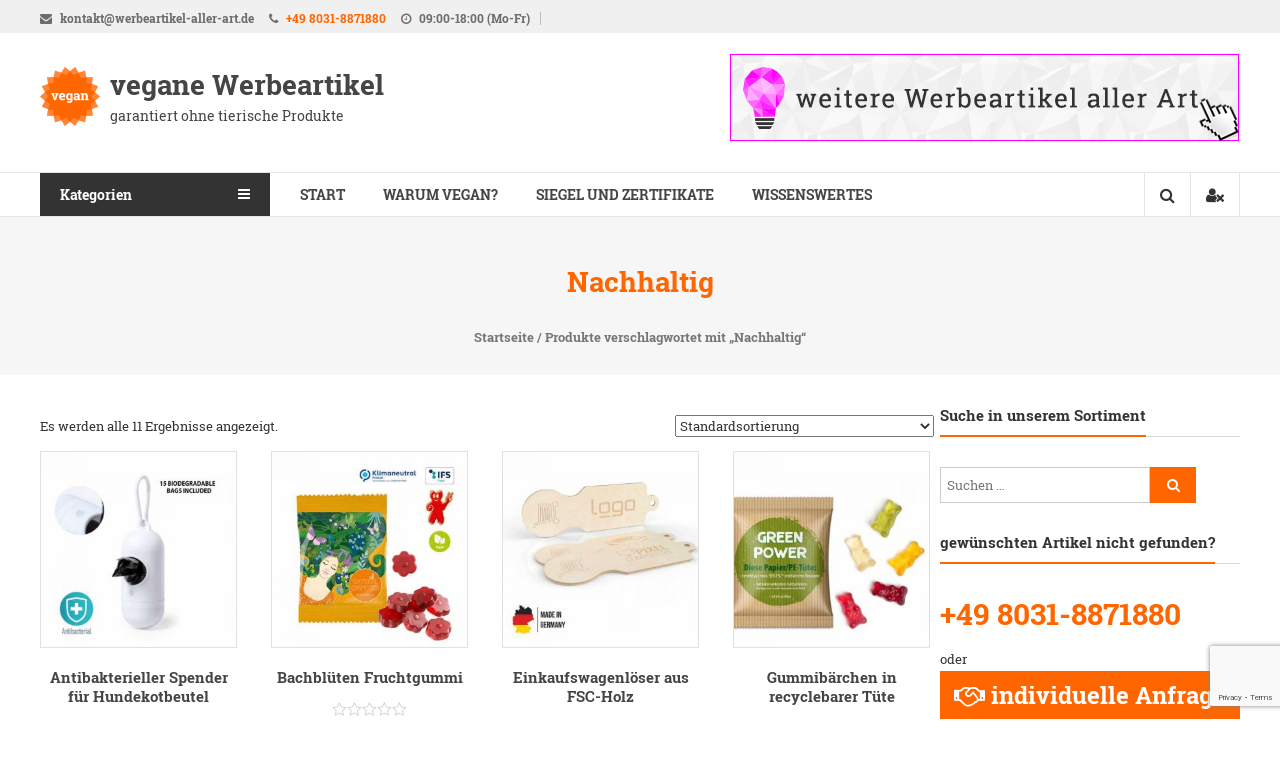

--- FILE ---
content_type: text/html; charset=UTF-8
request_url: https://werbeartikel-vegan.de/produktschlagwort/nachhaltig/
body_size: 11000
content:
<!DOCTYPE html>
<html lang="de" prefix="og: http://ogp.me/ns#">
<head>
<meta charset="UTF-8">
<meta http-equiv="X-UA-Compatible" content="IE=edge,chrome=1">
<meta name="viewport" content="width=device-width, initial-scale=1">
<link rel="profile" href="http://gmpg.org/xfn/11">
<link rel="pingback" href="https://werbeartikel-vegan.de/xmlrpc.php">

<title>Nachhaltig - vegane Werbeartikel</title>
<meta name='robots' content='max-image-preview:large' />


<link rel="canonical" href="https://werbeartikel-vegan.de/produktschlagwort/nachhaltig/" />
<meta property="og:locale" content="de_DE" />
<meta property="og:type" content="product" />
<meta property="og:title" content="Nachhaltig - vegane Werbeartikel" />
<meta property="og:url" content="https://werbeartikel-vegan.de/produktschlagwort/nachhaltig/" />
<meta property="og:site_name" content="vegane Werbeartikel" />
<meta name="twitter:card" content="summary" />
<meta name="twitter:title" content="Nachhaltig - vegane Werbeartikel" />
<meta name="twitter:site" content="@alleWerbemittel" />
<script type='application/ld+json'>{"@context":"https:\/\/schema.org","@type":"Organization","url":"https:\/\/werbeartikel-vegan.de\/","sameAs":["https:\/\/www.facebook.com\/Werbeartikel.aller.Art","https:\/\/twitter.com\/alleWerbemittel"],"@id":"https:\/\/werbeartikel-vegan.de\/#organization","name":"Werbeartikel aller Art UG (haftungsb.)","logo":"https:\/\/werbeartikel-vegan.de\/wp-content\/uploads\/2017\/02\/icon.png"}</script>


<link rel='dns-prefetch' href='//www.google.com' />
<link rel='dns-prefetch' href='//s.w.org' />
<link rel="alternate" type="application/rss+xml" title="vegane Werbeartikel &raquo; Feed" href="https://werbeartikel-vegan.de/feed/" />
<link rel="alternate" type="application/rss+xml" title="vegane Werbeartikel &raquo; Kommentar-Feed" href="https://werbeartikel-vegan.de/comments/feed/" />
<link rel="alternate" type="application/rss+xml" title="vegane Werbeartikel &raquo; Nachhaltig Produkt-Schlagwort Feed" href="https://werbeartikel-vegan.de/produktschlagwort/nachhaltig/feed/" />
<link rel='stylesheet' id='wp-block-library-css'  href='https://werbeartikel-vegan.de/wp-includes/css/dist/block-library/style.min.css?ver=5.8.10' type='text/css' media='all' />
<link rel='stylesheet' id='contact-form-7-css'  href='https://werbeartikel-vegan.de/wp-content/plugins/contact-form-7/includes/css/styles.css?ver=5.1.7' type='text/css' media='all' />
<link rel='stylesheet' id='easy-social-sharing-general-css'  href='https://werbeartikel-vegan.de/wp-content/plugins/easy-social-sharing/assets/css/easy-social-sharing.css?ver=1.3.6' type='text/css' media='all' />
<style id='easy-social-sharing-general-inline-css' type='text/css'>

			#ess-wrap-sidebar-networks .socicon,
			#ess-wrap-inline-networks .ess-social-sharing,
			#ess-wrap-inline-networks.ess-inline-layout-two .socicon,
			#ess-wrap-inline-networks.ess-inline-layout-two .ess-social-count,
			#ess-wrap-inline-networks.ess-inline-layout-two .ess-more-networks {
				background: #ff6600;
				color: #ffffff !important;
			}

			#ess-wrap-sidebar-networks .socicon:hover,
			#ess-wrap-inline-networks .ess-social-sharing:hover,
			#ess-wrap-inline-networks.ess-inline-layout-two .ess-social-sharing:hover .socicon,
			#ess-wrap-inline-networks.ess-inline-layout-two .ess-social-sharing:hover .ess-social-count,
			#ess-wrap-inline-networks.ess-inline-layout-two .ess-social-sharing:hover .ess-more-networks {
				background: #99a7b7;
				color: #202020 !important;
			}

			#ess-wrap-inline-networks.ess-inline-layout-two .ess-social-sharing:hover .socicon,
			#ess-wrap-inline-networks.ess-inline-layout-two .ess-social-sharing:hover .ess-social-count,
			#ess-wrap-inline-networks.ess-inline-layout-two .ess-social-sharing:hover .ess-more-networks {
				color:#ffffff !important;
			}

			#ess-wrap-inline-networks.ess-inline-layout-one .socicon,
			#ess-wrap-inline-networks.ess-inline-layout-one .ess-social-count,
			#ess-wrap-inline-networks.ess-inline-layout-one .ess-more-networks,
			.ess-popup-wrapper .inline-networks {
				background: #cc5200;
				color: #ffffff !important;
			}

			#ess-wrap-inline-networks.ess-inline-layout-one .ess-social-sharing:hover .socicon,
			#ess-wrap-inline-networks.ess-inline-layout-one .ess-social-sharing:hover .ess-social-count {
				background: #7a8692;
				color: #202020 !important;
			}

			#ess-wrap-inline-networks.ess-no-network-label .ess-social-sharing .ess-social-count {
				background: #ff8533;
			}

			#ess-wrap-inline-networks.ess-no-network-label .ess-social-sharing:hover .ess-social-count {
				background: #adb9c5;
			}
		
</style>
<link rel='stylesheet' id='social-icons-general-css'  href='//werbeartikel-vegan.de/wp-content/plugins/social-icons/assets/css/social-icons.css?ver=1.7.4' type='text/css' media='all' />
<link rel='stylesheet' id='toc-screen-css'  href='https://werbeartikel-vegan.de/wp-content/plugins/table-of-contents-plus/screen.min.css?ver=2411.1' type='text/css' media='all' />
<link rel='stylesheet' id='woocommerce-layout-css'  href='//werbeartikel-vegan.de/wp-content/plugins/woocommerce/assets/css/woocommerce-layout.css?ver=2.6.14' type='text/css' media='all' />
<link rel='stylesheet' id='woocommerce-smallscreen-css'  href='//werbeartikel-vegan.de/wp-content/plugins/woocommerce/assets/css/woocommerce-smallscreen.css?ver=2.6.14' type='text/css' media='only screen and (max-width: 768px)' />
<link rel='stylesheet' id='woocommerce-general-css'  href='//werbeartikel-vegan.de/wp-content/plugins/woocommerce/assets/css/woocommerce.css?ver=2.6.14' type='text/css' media='all' />
<link rel='stylesheet' id='parent-style-css'  href='https://werbeartikel-vegan.de/wp-content/themes/estore/style.css?ver=5.8.10' type='text/css' media='all' />
<link rel='stylesheet' id='child-theme-css-css'  href='https://werbeartikel-vegan.de/wp-content/themes/estore-child/style.css?ver=5.8.10' type='text/css' media='all' />
<link rel='stylesheet' id='font-awesome-css'  href='https://werbeartikel-vegan.de/wp-content/themes/estore/font-awesome/css/font-awesome.min.css?ver=4.7.0' type='text/css' media='all' />
<link rel='stylesheet' id='estore-style-css'  href='https://werbeartikel-vegan.de/wp-content/themes/estore-child/style.css?ver=5.8.10' type='text/css' media='all' />
<link rel='stylesheet' id='estore-reponsive-css'  href='https://werbeartikel-vegan.de/wp-content/themes/estore/css/responsive.css?ver=1.0.0' type='text/css' media='all' />
<link rel='stylesheet' id='woocommerce_prettyPhoto_css-css'  href='https://werbeartikel-vegan.de/wp-content/themes/estore/css/prettyPhoto.css?ver=5.8.10' type='text/css' media='all' />
<link rel='stylesheet' id='wp-pagenavi-css'  href='https://werbeartikel-vegan.de/wp-content/plugins/wp-pagenavi/pagenavi-css.css?ver=2.70' type='text/css' media='all' />
<link rel='stylesheet' id='borlabs-cookie-css'  href='https://werbeartikel-vegan.de/wp-content/plugins/borlabs-cookie/css/borlabs-cookie.css?ver=1.9.9-1' type='text/css' media='all' />
<style id='borlabs-cookie-inline-css' type='text/css'>
[data-borlabs-cookie-wrap] [data-borlabs-cookie] {background:#f9f9f9 !important; color:#606569 !important;}
[data-borlabs-cookie-wrap] [data-borlabs-cookie] p {color:#606569 !important;}
[data-borlabs-cookie-wrap] [data-borlabs-cookie] p a {color:#288fe9 !important;}
[data-borlabs-cookie-wrap] [data-borlabs-cookie] p.borlabsCookieSubHeadline {background:#eeeeee !important;}
[data-borlabs-cookie-wrap] [data-borlabs-cookie] p.borlabsCookieSuccess {color:#5eb930 !important;}
[data-borlabs-cookie-wrap] [data-borlabs-cookie] [data-borlabs-selection] ul {border-top: 1px solid #f2f2f2 !important; border-left: 1px solid #f2f2f2 !important; border-right: 1px solid #f2f2f2 !important;}
[data-borlabs-cookie-wrap] [data-borlabs-cookie] [data-borlabs-selection] ul li.cookieOption1 {background:#ffffff !important; border-bottom: 1px solid #f2f2f2 !important; color:#606569 !important;}
[data-borlabs-cookie-wrap] [data-borlabs-cookie] [data-borlabs-selection] ul li.cookieOption1:hover {background-color:#288fe9 !important; color:#ffffff !important;}
[data-borlabs-cookie-wrap] [data-borlabs-cookie] [data-borlabs-selection] ul li.cookieOption2 {background:#ffffff !important; border-bottom: 1px solid #f2f2f2 !important; color:#606569 !important;}
[data-borlabs-cookie-wrap] [data-borlabs-cookie] [data-borlabs-selection] ul li.cookieOption2:hover {background-color:#288fe9 !important; color:#ffffff !important;}
[data-borlabs-cookie-wrap] [data-borlabs-cookie] [data-borlabs-selection] ul li.cookieOption3 {background:#ffffff !important; border-bottom: 1px solid #f2f2f2 !important; color:#606569 !important;}
[data-borlabs-cookie-wrap] [data-borlabs-cookie] [data-borlabs-selection] ul li.cookieOption3:hover {background-color:#288fe9 !important; color:#ffffff !important;}
[data-borlabs-cookie-wrap] [data-borlabs-cookie] [data-borlabs-help] a {color:#288fe9 !important;}
.borlabs-cookie-bct-default, [data-borlabs-cookie-opt-out] {background:#efefef !important; color: #666666 !important;}
.borlabs-cookie-bct-default p, [data-borlabs-cookie-opt-out] p {color: #666666 !important;}
.borlabs-cookie-bct-default a[role="button"], [data-borlabs-cookie-opt-out] a[role="button"] {background:#288fe9 !important; color: #ffffff !important;}
.borlabs-cookie-bct-default a[role="button"]:hover, [data-borlabs-cookie-opt-out] a[role="button"]:hover {background:#2875e9 !important; color: #ffffff !important;}
[data-borlabs-cookie-opt-out] [data-borlabs-cookie-opt-out-success] {color: #5eb930 !important;}
</style>
<link rel='stylesheet' id='customfonts-css'  href='https://werbeartikel-vegan.de/fonts/custom.css?ver=5.8.10' type='text/css' media='all' />
<script type='text/javascript' src='https://werbeartikel-vegan.de/wp-includes/js/jquery/jquery.min.js?ver=3.6.0' id='jquery-core-js'></script>
<script type='text/javascript' src='https://werbeartikel-vegan.de/wp-includes/js/jquery/jquery-migrate.min.js?ver=3.3.2' id='jquery-migrate-js'></script>
<link rel="https://api.w.org/" href="https://werbeartikel-vegan.de/wp-json/" /><link rel="EditURI" type="application/rsd+xml" title="RSD" href="https://werbeartikel-vegan.de/xmlrpc.php?rsd" />
<link rel="wlwmanifest" type="application/wlwmanifest+xml" href="https://werbeartikel-vegan.de/wp-includes/wlwmanifest.xml" /> 
<meta name="generator" content="WordPress 5.8.10" />
<meta name="generator" content="WooCommerce 2.6.14" />
	<meta property="og:price:amount" content="1.29" />
	<meta property="og:price:currency" content="EUR" />		<style type="text/css">
		.navigation .nav-links a:hover,
		.bttn:hover,
		button,
		input[type="button"]:hover,
		input[type="reset"]:hover,
		input[type="submit"]:hover,
		.widget_tag_cloud a:hover,
		.right-top-header .top-header-menu-wrapper ul li a:hover,
		.right-header-block a:hover,
		#lang_sel_click a.lang_sel_sel:hover,
		.wcmenucart-contents,
		.category-menu:hover,
		.category-menu .category-toggle.active,
		.widget_shopping_cart .button:hover,
		.woocommerce .widget_shopping_cart_content .buttons a.button:hover,
		.search-user-block:hover,
		.slider-caption-wrapper .slider-btn,
		.slider-caption-wrapper .slider-btn:hover i,
		.widget-collection .page-title:after,
		.widget-featured-collection .page-title:after,
		.product-collection .page-title:after,
		.men-collection-color .page-title:after,
		.hot-product-title,
		.hot-content-wrapper .single_add_to_wishlist,
		.widget-collection .cart-wishlist-btn a.added_to_cart:hover:after,
		.entry-thumbnail .posted-on:hover,
		.woocommerce-page ul.products li.product .yith-wcwl-add-to-wishlist .add_to_wishlist.button.alt,
		.woocommerce-page ul.products li.product .yith-wcwl-add-to-wishlist .yith-wcwl-wishlistexistsbrowse a,
		.woocommerce-page ul.products li.product .yith-wcwl-add-to-wishlist .yith-wcwl-wishlistaddedbrowse a,
		.single-product.woocommerce-page .product .cart .single_add_to_cart_button,
		.single-product.woocommerce-page .product .yith-wcwl-add-to-wishlist .add_to_wishlist.button.alt,
		.single-product.woocommerce-page .product .yith-wcwl-add-to-wishlist .yith-wcwl-wishlistexistsbrowse a,
		.single-product.woocommerce-page .product .yith-wcwl-add-to-wishlist .yith-wcwl-wishlistaddedbrowse a,
		.single-product.woocommerce-page .product .yith-wcwl-add-to-wishlist .single_add_to_cart_button,
		.woocommerce.widget_price_filter .price_slider_wrapper .ui-widget-content .ui-slider-range,
		.woocommerce.widget_price_filter .price_slider_wrapper .ui-widget-content .ui-slider-handle,
		.woocommerce-cart .woocommerce table.shop_table.cart tr.cart_item td.product-remove a,
		.woocommerce-cart .woocommerce table.shop_table.cart tr td.actions input[type="submit"],
		.woocommerce .cart-collaterals .cart_totals .shop_table td button,
		.woocommerce ul.products li.product .add_to_cart_button,
		.return-to-shop a.button,
		.woocommerce #content .wishlist_table tbody tr td.product-remove a.remove_from_wishlist,
		.woocommerce #content .wishlist_table tbody tr td.product-add-to-cart a,
		.woocommerce #respond input#submit,
		.woocommerce a.button,
		.woocommerce button.button,
		.woocommerce input.button,
		.woocommerce #respond input#submit.alt,
		.woocommerce a.button.alt,
		.woocommerce button.button.alt,
		.woocommerce input.button.alt,
		.sub-toggle,
		.scrollup  {
			background: #ff6600;
		}

		a,
		.widget_archive a:hover::before,
		.widget_categories a:hover:before,
		.widget_pages a:hover:before,
		.widget_meta a:hover:before,
		.widget_recent_comments a:hover:before,
		.widget_recent_entries a:hover:before,
		.widget_rss a:hover:before,
		.widget_nav_menu a:hover:before,
		.widget_product_categories li a:hover:before,
		.widget_archive li a:hover,
		.widget_categories li a:hover,
		.widget_pages li a:hover,
		.widget_meta li a:hover,
		.widget_recent_comments li a:hover,
		.widget_recent_entries li a:hover,
		.widget_rss li a:hover,
		.widget_nav_menu li a:hover,
		.widget_tag_cloud a:hover,
		.widget_product_categories a:hover,
		.wcmenucart-contents .cart-value,
		#site-navigation ul li:hover > a,
		#site-navigation ul li.current-menu-item > a,
		#site-navigation ul li:hover > a:after,
		.slider-caption-wrapper .slider-title a:hover,
		.widget_vertical_promo .slider-title a:hover,
		.hot-content-wrapper .star-rating,
		.product-list-wrap .product-list-block .product-list-content .price ins,
		.widget-collection .cart-wishlist-btn a i,
		.widget-collection .cart-wishlist-btn a.added_to_cart:after,
		.widget-about .tg-container .about-content-wrapper .about-block .about-sub-title,
		.page-header .entry-title,
		.entry-title a:hover,
		.entry-btn .btn:hover,
		.entry-meta a:hover,
		.woocommerce-page ul.products li.product .star-rating,
		.woocommerce-page ul.products li.product .price ins,
		.woocommerce-page ul.products li.product .yith-wcwl-add-to-wishlist .feedback,
		.single-product.woocommerce-page .product .summary .price,
		.single-product.woocommerce-page .product .woocommerce-product-rating .star-rating,
		.widget.woocommerce .star-rating,
		.cart-empty,
		.woocommerce .woocommerce-info:before,
		.woocommerce .woocommerce-error:before,
		.woocommerce .woocommerce-message:before,
		.toggle-wrap:hover i,
		#cancel-comment-reply-link,
		#cancel-comment-reply-link:before,
		.logged-in-as a {
			color: #ff6600;
		}

		.widget-title span,
		#lang_sel_click ul ul,
		.wcmenucart-contents .cart-value,
		#category-navigation,
		#category-navigation ul.sub-menu,
		#masthead .widget_shopping_cart,
		.widget_shopping_cart .button:hover,
		.woocommerce .widget_shopping_cart_content .buttons a.button:hover,
		#site-navigation .sub-menu,
		.search-wrapper .header-search-box,
		.hot-product-content-wrapper .hot-img,
		.widget-collection .cart-wishlist-btn a i,
		.widget-collection .cart-wishlist-btn a.added_to_cart:after,
		.single-product.woocommerce-page .product .images .thumbnails a,
		.woocommerce .woocommerce-info,
		.woocommerce .woocommerce-error,
		.woocommerce .woocommerce-message,
		.menu-primary-container,
		.comment-list .comment-body{
			border-color: #ff6600;
		}

		.search-wrapper .header-search-box:before,
		#masthead .widget_shopping_cart::before{
			border-bottom-color:#ff6600;
		}

		.big-slider .bx-controls .bx-prev:hover,
		.category-slider .bx-controls .bx-prev:hover{
			border-left-color:#ff6600;
		}

		.big-slider .bx-controls .bx-next:hover,
		.category-slider .bx-controls .bx-next:hover{
			border-right-color:#ff6600;
		}

		#primary-menu{
			border-top-color:#ff6600;
		}

		a:hover,
		a:focus,
		a:active,
		#category-navigation ul li:hover > a,
		.section-title-wrapper .section-title-block .page-title a:hover,
		.view-all a:hover,
		.men-collection-color .section-title-wrapper .section-title-block .page-title a:hover,
		.hot-product-content-wrapper .hot-img .cart-price-wrapper .add_to_cart_button:hover,
		.hot-product-content-wrapper .hot-img .cart-price-wrapper .added_to_cart:hover,
		.hot-content-wrapper .hot-title a:hover,
		.product-list-wrap .product-list-block .product-list-content .product-list-title a:hover,
		.page-header .entry-sub-title span a:hover,
		.woocommerce-page ul.products li.product .products-title a:hover,
		.woocommerce .widget_layered_nav_filters ul li a:hover,
		.woocommerce-cart .woocommerce table.shop_table.cart tr.cart_item td.product-name a:hover,
		.woocommerce .widget_layered_nav_filters ul li a:hover,
		.woocommerce-cart .woocommerce table.shop_table.cart tr.cart_item td.product-name a:hover,
		.woocommerce #content .wishlist_table tbody tr td.product-name a:hover,
		.comment-author .fn .url:hover    {
			color: #eb5200
		}

		.hot-content-wrapper .single_add_to_wishlist:hover,
		.widget-collection .cart-wishlist-btn a i:hover,
		.woocommerce-page ul.products li.product .products-img .products-hover-wrapper .products-hover-block a:hover,
		.woocommerce-page ul.products li.product .yith-wcwl-add-to-wishlist .add_to_wishlist.button.alt:hover,
		.woocommerce-page ul.products li.product .yith-wcwl-add-to-wishlist .yith-wcwl-wishlistexistsbrowse a:hover,
		.woocommerce-page ul.products li.product .yith-wcwl-add-to-wishlist .yith-wcwl-wishlistaddedbrowse a:hover,
		.single-product.woocommerce-page .product .cart .single_add_to_cart_button:hover,
		.single-product.woocommerce-page .product .yith-wcwl-add-to-wishlist .add_to_wishlist.button.alt:hover,
		.single-product.woocommerce-page .product .yith-wcwl-add-to-wishlist .yith-wcwl-wishlistexistsbrowse a:hover,
		.single-product.woocommerce-page .product .yith-wcwl-add-to-wishlist .yith-wcwl-wishlistaddedbrowse a:hover,
		.single-product.woocommerce-page .product .yith-wcwl-add-to-wishlist .single_add_to_cart_button:hover,
		.woocommerce-cart .woocommerce table.shop_table.cart tr.cart_item td.product-remove a:hover,
		.woocommerce-cart .woocommerce table.shop_table.cart tr td.actions input[type="submit"]:hover,
		.woocommerce-cart .woocommerce table.shop_table.cart tr.cart_item td.product-remove a:hover,
		.woocommerce-cart .woocommerce table.shop_table.cart tr td.actions input[type="submit"]:hover,
		.woocommerce .cart-collaterals .cart_totals .shop_table td button:hover,
		.woocommerce-cart .woocommerce .wc-proceed-to-checkout a.checkout-button:hover,
		.woocommerce ul.products li.product .add_to_cart_button:hover,
		.return-to-shop a.button:hover,
		.woocommerce #content .wishlist_table tbody tr td.product-remove a.remove_from_wishlist:hover,
		.woocommerce #content .wishlist_table tbody tr td.product-add-to-cart a:hover,
		.woocommerce #respond input#submit:hover,
		.woocommerce a.button:hover,
		.woocommerce button.button:hover,
		.woocommerce input.button:hover,
		.woocommerce #respond input#submit.alt:hover,
		.woocommerce a.button.alt:hover,
		.woocommerce button.button.alt:hover,
		.woocommerce input.button.alt:hover,
		.slider-caption-wrapper .slider-btn i,
		.slider-caption-wrapper .slider-btn:hover,
		.sub-toggle:hover,
		.scrollup:hover,
		.scrollup:active,
		.scrollup:focus {
			background: #eb5200
		}

		.widget-collection .cart-wishlist-btn a i:hover,
		.woocommerce-page ul.products li.product .products-img .products-hover-wrapper .products-hover-block a:hover{
			border-color: #eb5200
		}


		}</style>
	<style type="text/css">.recentcomments a{display:inline !important;padding:0 !important;margin:0 !important;}</style><link rel="icon" href="https://werbeartikel-vegan.de/wp-content/uploads/2017/02/cropped-icon-32x32.png" sizes="32x32" />
<link rel="icon" href="https://werbeartikel-vegan.de/wp-content/uploads/2017/02/cropped-icon-192x192.png" sizes="192x192" />
<link rel="apple-touch-icon" href="https://werbeartikel-vegan.de/wp-content/uploads/2017/02/cropped-icon-180x180.png" />
<meta name="msapplication-TileImage" content="https://werbeartikel-vegan.de/wp-content/uploads/2017/02/cropped-icon-270x270.png" />
</head>

<body class="archive tax-product_tag term-nachhaltig term-61 wp-custom-logo woocommerce woocommerce-page archive-grid">
		<div id="page" class="hfeed site">
		<a class="skip-link screen-reader-text" href="#content">Direkt zum Inhalt</a>

				<header id="masthead" class="site-header" role="banner">
					<div class="top-header-wrapper clearfix">
				<div class="tg-container">
					<div class="left-top-header">
						<div id="header-ticker" class="left-header-block">
							<span class=""><i class="fa fa-envelope"></i> kontakt@werbeartikel-aller-art.de</span>
&nbsp;&nbsp;&nbsp;
<span class=""><i class="fa fa-phone"></i> <a href="tel:+4980318871880">+49 8031-8871880</a></span> 
&nbsp;&nbsp;&nbsp;
<span class=""><i class="fa fa-clock-o"></i> 09:00-18:00 (Mo-Fr)</span>										</div> 
					</div> 

					<div class="right-top-header">
						<div class="top-header-menu-wrapper">
													</div> 
						
											</div>
				</div>
		  </div>
	  	
		 <div class="middle-header-wrapper clearfix">
			<div class="tg-container">
			   <div class="logo-wrapper clearfix">
				 <a href="https://werbeartikel-vegan.de/" class="custom-logo-link" rel="home"><img width="60" height="60" src="https://werbeartikel-vegan.de/wp-content/uploads/2017/02/logo.png" class="custom-logo" alt="Logo vegane Werbeartikel" /></a>
				<div class="site-title-wrapper with-logo-text">
									<h3 id="site-title">
						<a href="https://werbeartikel-vegan.de/" title="vegane Werbeartikel" rel="home">vegane Werbeartikel</a>
					</h3>
									<p id="site-description">garantiert ohne tierische Produkte</p>
								  </div>
			   </div>


			
<aside id="header-sidebar" class="widget-area widget-large-advertise" role="complementary">

	
	<section id="estore_728x90_ad-2" class="widget widget_image_with_link">
		<div class="image_with_link">
			<div class="image_with_link-content"><a href="http://www.werbeartikel-aller-art.de/" class="single_image_with_link" target="_blank" rel="nofollow">
								<img src="https://werbeartikel-vegan.de/wp-content/uploads/2017/02/werbeartikel-banner.jpg" />
							</a></div>		</div>
		</section>
	
</aside>

			</div>
		 </div> 

		 <div class="bottom-header-wrapper clearfix">
			<div class="tg-container">

								<div class="category-menu">
					<div class="category-toggle">
						Kategorien<i class="fa fa-navicon"> </i>
					</div>
					<nav id="category-navigation" class="category-menu-wrapper hide" role="navigation">
						<div class="menu-kategorien-container"><ul id="category-menu" class="menu"><li id="menu-item-1781" class="menu-item menu-item-type-custom menu-item-object-custom menu-item-1781"><a href="https://werbeartikel-vegan.de/produktkategorie/antibakterielle-kollektion/">antibakterielle Artikel</a></li>
<li id="menu-item-429" class="menu-item menu-item-type-custom menu-item-object-custom menu-item-429"><a href="https://werbeartikel-vegan.de/produktkategorie/buero/">Büro</a></li>
<li id="menu-item-39" class="menu-item menu-item-type-custom menu-item-object-custom menu-item-39"><a href="https://werbeartikel-vegan.de/produktkategorie/essen-und-trinken/">Essen &#038; Trinken</a></li>
<li id="menu-item-1279" class="menu-item menu-item-type-custom menu-item-object-custom menu-item-1279"><a href="https://werbeartikel-vegan.de/produktkategorie/flaschen-becher/">Flaschen &#038; Becher</a></li>
<li id="menu-item-1280" class="menu-item menu-item-type-custom menu-item-object-custom menu-item-1280"><a href="https://werbeartikel-vegan.de/produktkategorie/huete/">Hüte</a></li>
<li id="menu-item-42" class="menu-item menu-item-type-custom menu-item-object-custom menu-item-42"><a href="https://werbeartikel-vegan.de/produktkategorie/kleidung/">Kleidung</a></li>
<li id="menu-item-103" class="menu-item menu-item-type-custom menu-item-object-custom menu-item-103"><a href="https://werbeartikel-vegan.de/produktkategorie/koerperpflege/">Körperpflege</a></li>
<li id="menu-item-571" class="menu-item menu-item-type-custom menu-item-object-custom menu-item-571"><a href="https://werbeartikel-vegan.de/produktkategorie/kueche-und-gastro/">Küche &#038; Gastro</a></li>
<li id="menu-item-477" class="menu-item menu-item-type-custom menu-item-object-custom menu-item-477"><a href="https://werbeartikel-vegan.de/produktkategorie/mailing-und-mailingverstaerker/">Mailingverstärker</a></li>
<li id="menu-item-41" class="menu-item menu-item-type-custom menu-item-object-custom menu-item-41"><a href="https://werbeartikel-vegan.de/produktkategorie/pflanzliches/">Pflanzliches</a></li>
<li id="menu-item-594" class="menu-item menu-item-type-custom menu-item-object-custom menu-item-594"><a href="https://werbeartikel-vegan.de/produktkategorie/schluesselanhaenger/">Schlüsselanhänger</a></li>
<li id="menu-item-401" class="menu-item menu-item-type-custom menu-item-object-custom menu-item-401"><a href="https://werbeartikel-vegan.de/produktkategorie/schreibgeraete/">Schreibgeräte</a></li>
<li id="menu-item-509" class="menu-item menu-item-type-custom menu-item-object-custom menu-item-509"><a href="https://werbeartikel-vegan.de/produktkategorie/spiele/">Spiele</a></li>
<li id="menu-item-43" class="menu-item menu-item-type-custom menu-item-object-custom menu-item-43"><a href="https://werbeartikel-vegan.de/produktkategorie/taschen-rucksaecke/">Taschen &#038; Rucksäcke</a></li>
<li id="menu-item-1281" class="menu-item menu-item-type-custom menu-item-object-custom menu-item-1281"><a href="https://werbeartikel-vegan.de/produktkategorie/tiere/">für Tiere</a></li>
<li id="menu-item-864" class="menu-item menu-item-type-custom menu-item-object-custom menu-item-864"><a href="https://werbeartikel-vegan.de/produktkategorie/usb-sticks-und-powerbank/">USB-Sticks &#038; Powerbank</a></li>
<li id="menu-item-745" class="menu-item menu-item-type-custom menu-item-object-custom menu-item-745"><a href="https://werbeartikel-vegan.de/produktkategorie/weihnachten/">Weihnachten</a></li>
</ul></div>					</nav>
				</div>
				
 				<div class="search-user-wrapper clearfix">
					<div class="search-wrapper search-user-block">
						<div class="search-icon">
							<i class="fa fa-search"> </i>
						</div>
						<div class="header-search-box">
							<form role="search" method="get" class="searchform" action="https://werbeartikel-vegan.de/">
	<input type="search" class="search-field" placeholder="Suchen &hellip;" value="" name="s">
	<button type="submit" class="searchsubmit" name="submit" value="Suche"><i class="fa fa-search"></i></button>
</form>
						</div>
					</div>
					<div class="user-wrapper search-user-block">
													<a href="https://werbeartikel-vegan.de/mein-konto/" title="" class="user-icon"><i class="fa fa-user-times"></i></a>
											</div>
				</div> 
				<nav id="site-navigation" class="main-navigation" role="navigation">
				<div class="toggle-wrap"><span class="toggle"><i class="fa fa-reorder"> </i></span></div>
					<div class="menu-main-container"><ul id="primary-menu" class="menu"><li id="menu-item-19" class="menu-item menu-item-type-post_type menu-item-object-page menu-item-home menu-item-19"><a href="https://werbeartikel-vegan.de/">Start</a></li>
<li id="menu-item-33" class="menu-item menu-item-type-post_type menu-item-object-page menu-item-33"><a href="https://werbeartikel-vegan.de/warum-vegan/">Warum vegan?</a></li>
<li id="menu-item-46" class="menu-item menu-item-type-post_type menu-item-object-page menu-item-46"><a href="https://werbeartikel-vegan.de/siegel-und-zertifikate/">Siegel und Zertifikate</a></li>
<li id="menu-item-136" class="menu-item menu-item-type-post_type menu-item-object-page menu-item-136"><a href="https://werbeartikel-vegan.de/wissenswertes/">Wissenswertes</a></li>
</ul></div>			   </nav>

			</div>
		 </div> 
	</header>
		
<div id="content" class="site-content">

	<div class="page-header clearfix">
		<div class="tg-container">
			
				<h1 class="entry-title">Nachhaltig</h1>

									<h3 class="entry-sub-title"><nav class="woocommerce-breadcrumb" ><a href="https://werbeartikel-vegan.de">Startseite</a>&nbsp;&#47;&nbsp;Produkte verschlagwortet mit „Nachhaltig“</nav></h3>
		</div>
	</div>

	<main id="main" class="clearfix right_sidebar">
		<div class="tg-container">
		<div id="primary">
		
			<p class="woocommerce-result-count">
	Es werden alle 11 Ergebnisse angezeigt.</p>
<form class="woocommerce-ordering" method="get">
	<select name="orderby" class="orderby">
					<option value="menu_order"  selected='selected'>Standardsortierung</option>
					<option value="popularity" >Nach Beliebtheit sortiert</option>
					<option value="rating" >Nach Durchschnittsbewertung sortiert</option>
					<option value="date" >Nach Neuheit sortiert</option>
					<option value="price" >Nach Preis sortiert: niedrig zu hoch</option>
					<option value="price-desc" >Nach Preis sortiert: hoch zu niedrig</option>
			</select>
	</form>

			<ul class="products">

				
				
					<li class="post-2108 product type-product status-publish has-post-thumbnail product_cat-antibakterielle-kollektion product_cat-tiere product_tag-antibakteriell product_tag-nachhaltig product_tag-tiere product_tag-unter-1-e product_tag-weiss first instock taxable shipping-taxable purchasable product-type-simple">
	<div class="products-block">
					<figure class="products-img">
				<a href="https://werbeartikel-vegan.de/produkt/antibakterieller-spender-fuer-hundekotbeutel/" alt="Antibakterieller Spender für Hundekotbeutel"><img src="https://werbeartikel-vegan.de/wp-content/uploads/2022/10/Antibakterieller-Spender-für-Hundekotbeutel-300x300.jpg"></a>
				
							</figure>
				<div class="products-content-wrapper">
			<h3 class="products-title"><a href=https://werbeartikel-vegan.de/produkt/antibakterieller-spender-fuer-hundekotbeutel/>Antibakterieller Spender für Hundekotbeutel</a></h3>
<div class="star-rating"></div>
	<span class="price">ab <span class="woocommerce-Price-amount amount">1,29<span class="woocommerce-Price-currencySymbol">&euro;</span></span></span>
		</div>
	</div>
</li>
				
					<li class="post-2072 product type-product status-publish has-post-thumbnail product_cat-essen-und-trinken product_tag-frucht product_tag-nachhaltig product_tag-streuartikel product_tag-unter-1-e  instock taxable shipping-taxable purchasable product-type-simple">
	<div class="products-block">
					<figure class="products-img">
				<a href="https://werbeartikel-vegan.de/produkt/bachblueten-fruchtgummi/" alt="Bachblüten Fruchtgummi"><img src="https://werbeartikel-vegan.de/wp-content/uploads/2022/10/Bachblüten-Fruchtgummi-300x300.jpg"></a>
				
							</figure>
				<div class="products-content-wrapper">
			<h3 class="products-title"><a href=https://werbeartikel-vegan.de/produkt/bachblueten-fruchtgummi/>Bachblüten Fruchtgummi</a></h3>
<div class="star-rating"></div>
	<span class="price">ab <span class="woocommerce-Price-amount amount">0,34<span class="woocommerce-Price-currencySymbol">&euro;</span></span></span>
		</div>
	</div>
</li>
				
					<li class="post-2028 product type-product status-publish has-post-thumbnail product_cat-mailing-und-mailingverstaerker product_cat-schluesselanhaenger product_tag-fsc-zerifiziert product_tag-holz product_tag-made-in-germany product_tag-nachhaltig product_tag-unter-1-e  instock taxable shipping-taxable purchasable product-type-simple">
	<div class="products-block">
					<figure class="products-img">
				<a href="https://werbeartikel-vegan.de/produkt/einkaufswagenloeser-aus-fsc-holz/" alt="Einkaufswagenlöser aus FSC-Holz"><img src="https://werbeartikel-vegan.de/wp-content/uploads/2022/10/Einkaufswagenchip-aus-Holz-300x300.jpg"></a>
				
							</figure>
				<div class="products-content-wrapper">
			<h3 class="products-title"><a href=https://werbeartikel-vegan.de/produkt/einkaufswagenloeser-aus-fsc-holz/>Einkaufswagenlöser aus FSC-Holz</a></h3>
<div class="star-rating"></div>
	<span class="price">ab <span class="woocommerce-Price-amount amount">0,52<span class="woocommerce-Price-currencySymbol">&euro;</span></span></span>
		</div>
	</div>
</li>
				
					<li class="post-2053 product type-product status-publish has-post-thumbnail product_cat-essen-und-trinken product_tag-gummibaerchen product_tag-nachhaltig product_tag-streuartikel product_tag-unter-1-e last instock taxable shipping-taxable purchasable product-type-simple">
	<div class="products-block">
					<figure class="products-img">
				<a href="https://werbeartikel-vegan.de/produkt/gummibaerchen-in-recyclebarer-tuete/" alt="Gummibärchen in recyclebarer Tüte"><img src="https://werbeartikel-vegan.de/wp-content/uploads/2022/10/Gummibärchen-in-recyclebarer-Tüte-300x300.jpg"></a>
				
							</figure>
				<div class="products-content-wrapper">
			<h3 class="products-title"><a href=https://werbeartikel-vegan.de/produkt/gummibaerchen-in-recyclebarer-tuete/>Gummibärchen in recyclebarer Tüte</a></h3>
<div class="star-rating"></div>
	<span class="price">ab <span class="woocommerce-Price-amount amount">0,26<span class="woocommerce-Price-currencySymbol">&euro;</span></span></span>
		</div>
	</div>
</li>
				
					<li class="post-2051 product type-product status-publish has-post-thumbnail product_cat-essen-und-trinken product_tag-gummibaerchen product_tag-nachhaltig product_tag-streuartikel product_tag-unter-1-e first instock taxable shipping-taxable purchasable product-type-simple">
	<div class="products-block">
					<figure class="products-img">
				<a href="https://werbeartikel-vegan.de/produkt/gummibaerchen-in-sonderformen/" alt="Gummibärchen in Sonderformen"><img src="https://werbeartikel-vegan.de/wp-content/uploads/2022/10/Gummibärchen-in-Sonderformen-300x300.jpg"></a>
				
							</figure>
				<div class="products-content-wrapper">
			<h3 class="products-title"><a href=https://werbeartikel-vegan.de/produkt/gummibaerchen-in-sonderformen/>Gummibärchen in Sonderformen</a></h3>
<div class="star-rating"></div>
	<span class="price">ab <span class="woocommerce-Price-amount amount">0,31<span class="woocommerce-Price-currencySymbol">&euro;</span></span></span>
		</div>
	</div>
</li>
				
					<li class="post-2097 product type-product status-publish has-post-thumbnail product_cat-essen-und-trinken product_tag-frucht product_tag-give-away product_tag-minze product_tag-nachhaltig product_tag-streuartikel product_tag-unter-1-e  instock taxable shipping-taxable purchasable product-type-simple">
	<div class="products-block">
					<figure class="products-img">
				<a href="https://werbeartikel-vegan.de/produkt/mentos-im-papiertuetchen/" alt="Mentos im Papiertütchen"><img src="https://werbeartikel-vegan.de/wp-content/uploads/2022/10/Mentos-im-Papiertütchen-300x300.jpg"></a>
				
							</figure>
				<div class="products-content-wrapper">
			<h3 class="products-title"><a href=https://werbeartikel-vegan.de/produkt/mentos-im-papiertuetchen/>Mentos im Papiertütchen</a></h3>
<div class="star-rating"></div>
	<span class="price">ab <span class="woocommerce-Price-amount amount">0,13<span class="woocommerce-Price-currencySymbol">&euro;</span></span></span>
		</div>
	</div>
</li>
				
					<li class="post-2095 product type-product status-publish has-post-thumbnail product_cat-essen-und-trinken product_tag-give-away product_tag-keks product_tag-nachhaltig product_tag-streuartikel product_tag-unter-1-e product_tag-vegane-schokolade  instock taxable shipping-taxable purchasable product-type-simple">
	<div class="products-block">
					<figure class="products-img">
				<a href="https://werbeartikel-vegan.de/produkt/oreo-keks-in-einzelpack/" alt="OREO Keks in Einzelpack"><img src="https://werbeartikel-vegan.de/wp-content/uploads/2022/10/OREO-Keks-in-Einzelpack-300x300.jpg"></a>
				
							</figure>
				<div class="products-content-wrapper">
			<h3 class="products-title"><a href=https://werbeartikel-vegan.de/produkt/oreo-keks-in-einzelpack/>OREO Keks in Einzelpack</a></h3>
<div class="star-rating"></div>
	<span class="price">ab <span class="woocommerce-Price-amount amount">0,38<span class="woocommerce-Price-currencySymbol">&euro;</span></span></span>
		</div>
	</div>
</li>
				
					<li class="post-2061 product type-product status-publish has-post-thumbnail product_cat-essen-und-trinken product_tag-bonbon product_tag-frucht product_tag-gummibaerchen product_tag-made-in-germany product_tag-minze product_tag-nachhaltig product_tag-streuartikel product_tag-unter-2-e last instock taxable shipping-taxable purchasable product-type-simple">
	<div class="products-block">
					<figure class="products-img">
				<a href="https://werbeartikel-vegan.de/produkt/runde-blechdose-mit-suessigkeiten/" alt="Runde Blechdose mit Süßigkeiten"><img src="https://werbeartikel-vegan.de/wp-content/uploads/2022/10/Runde-Blechdose-mit-Süßigkeiten-300x300.jpg"></a>
				
							</figure>
				<div class="products-content-wrapper">
			<h3 class="products-title"><a href=https://werbeartikel-vegan.de/produkt/runde-blechdose-mit-suessigkeiten/>Runde Blechdose mit Süßigkeiten</a></h3>
<div class="star-rating"></div>
	<span class="price">ab <span class="woocommerce-Price-amount amount">1,22<span class="woocommerce-Price-currencySymbol">&euro;</span></span></span>
		</div>
	</div>
</li>
				
					<li class="post-2024 product type-product status-publish has-post-thumbnail product_cat-mailing-und-mailingverstaerker product_cat-pflanzliches product_tag-made-in-germany product_tag-nachhaltig product_tag-pflanzen product_tag-unter-2-e first instock taxable shipping-taxable purchasable product-type-simple">
	<div class="products-block">
					<figure class="products-img">
				<a href="https://werbeartikel-vegan.de/produkt/samenbomben-bienenwiese/" alt="Samenbomben Bienenwiese"><img src="https://werbeartikel-vegan.de/wp-content/uploads/2022/10/Samenbomben-Bienenwiese-300x300.jpg"></a>
				
							</figure>
				<div class="products-content-wrapper">
			<h3 class="products-title"><a href=https://werbeartikel-vegan.de/produkt/samenbomben-bienenwiese/>Samenbomben Bienenwiese</a></h3>
<div class="star-rating"></div>
	<span class="price">ab <span class="woocommerce-Price-amount amount">1,11<span class="woocommerce-Price-currencySymbol">&euro;</span></span></span>
		</div>
	</div>
</li>
				
					<li class="post-2044 product type-product status-publish has-post-thumbnail product_cat-brillen-und-zubehoer product_tag-bambus product_tag-nachhaltig product_tag-sommer product_tag-sonne product_tag-unter-2-e  instock taxable shipping-taxable purchasable product-type-simple">
	<div class="products-block">
					<figure class="products-img">
				<a href="https://werbeartikel-vegan.de/produkt/sonnenbrille-bamboo/" alt="Sonnenbrille Bamboo"><img src="https://werbeartikel-vegan.de/wp-content/uploads/2022/10/Sonnenbrille-Bamboo-300x300.png"></a>
				
							</figure>
				<div class="products-content-wrapper">
			<h3 class="products-title"><a href=https://werbeartikel-vegan.de/produkt/sonnenbrille-bamboo/>Sonnenbrille Bamboo</a></h3>
<div class="star-rating"></div>
	<span class="price">ab <span class="woocommerce-Price-amount amount">1,22<span class="woocommerce-Price-currencySymbol">&euro;</span></span></span>
		</div>
	</div>
</li>
				
					<li class="post-2057 product type-product status-publish has-post-thumbnail product_cat-essen-und-trinken product_tag-frucht product_tag-gummibaerchen product_tag-minze product_tag-nachhaltig product_tag-streuartikel product_tag-unter-2-e  instock taxable shipping-taxable purchasable product-type-simple">
	<div class="products-block">
					<figure class="products-img">
				<a href="https://werbeartikel-vegan.de/produkt/werbedose-kleines-danke/" alt="Werbedose kleines Danke"><img src="https://werbeartikel-vegan.de/wp-content/uploads/2022/10/Werbedose-300x300.jpg"></a>
				
							</figure>
				<div class="products-content-wrapper">
			<h3 class="products-title"><a href=https://werbeartikel-vegan.de/produkt/werbedose-kleines-danke/>Werbedose kleines Danke</a></h3>
<div class="star-rating"></div>
	<span class="price">ab <span class="woocommerce-Price-amount amount">1,29<span class="woocommerce-Price-currencySymbol">&euro;</span></span></span>
		</div>
	</div>
</li>
				
			</ul>

			
		
		</div>
		
<aside id="secondary" class="widget-area estore-cat-color_0" role="complementary">

	
	<section id="search-2" class="widget widget_search"><h4 class="widget-title"><span>Suche in unserem Sortiment</span></h4><form role="search" method="get" class="searchform" action="https://werbeartikel-vegan.de/">
	<input type="search" class="search-field" placeholder="Suchen &hellip;" value="" name="s">
	<button type="submit" class="searchsubmit" name="submit" value="Suche"><i class="fa fa-search"></i></button>
</form>
</section><section id="text-8" class="widget widget_text"><h4 class="widget-title"><span>gewünschten Artikel nicht gefunden?</span></h4>			<div class="textwidget"><h2><a href="tel:004980318871880">+49 8031-8871880</a></h2>
oder
<br />
<span id="individualbutton">
<a href="https://werbeartikel-vegan.de/artikel-nicht-gefunden/" rel="nofollow">&nbsp;<i class="fa fa-handshake-o" aria-hidden="true"></i>&nbsp;individuelle Anfrage&nbsp;</a>
</span></div>
		</section>
	
</aside>
		</div>
	</main>

</div>


	  <footer id="colophon">
		 <div id="top-footer" class="clearfix">
	<div class="tg-container">
		<div class="tg-inner-wrap">
			<div class="top-content-wrapper">
            	<div class="tg-column-wrapper">
									<div class="tg-column-4 footer-block">

					<section id="search-3" class="widget widget_search"><h4 class="widget-title"><span>Produktsuche</span></h4><form role="search" method="get" class="searchform" action="https://werbeartikel-vegan.de/">
	<input type="search" class="search-field" placeholder="Suchen &hellip;" value="" name="s">
	<button type="submit" class="searchsubmit" name="submit" value="Suche"><i class="fa fa-search"></i></button>
</form>
</section><section id="themegrill_social_icons-2" class="widget social-icons widget_social_icons"><h4 class="widget-title"><span>Social Icons</span></h4>					<p>Schon an unseren Gewinnspielen teilgenommen?</p>
		
		<ul class="social-icons-lists icons-background-square">

			
				<li class="social-icons-list-item">
					<a href="https://www.facebook.com/Werbeartikel.aller.Art/" target="_blank"  class="social-icon">
						<span class="socicon socicon-facebook" style="padding: 10px; font-size: 16px; background-color: #3e5b98"></span>

											</a>
				</li>

			
				<li class="social-icons-list-item">
					<a href="https://plus.google.com/112174544351383595416/" target="_blank"  class="social-icon">
						<span class="socicon socicon-googleplus" style="padding: 10px; font-size: 16px; background-color: #dd4b39"></span>

											</a>
				</li>

			
				<li class="social-icons-list-item">
					<a href="https://twitter.com/alleWerbemittel" target="_blank"  class="social-icon">
						<span class="socicon socicon-twitter" style="padding: 10px; font-size: 16px; background-color: #4da7de"></span>

											</a>
				</li>

			
		</ul>

		</section>					</div>

									<div class="tg-column-4 footer-block">

					<section id="text-6" class="widget widget_text"><h4 class="widget-title"><span>Weitere Werbeartikel unter</span></h4>			<div class="textwidget"><a href="https://oekologische-werbeartikel.de"><img src="https://werbeartikel-vegan.de/wp-content/uploads/2017/02/projekt-logo-umweltbewusste-werbeartikel.jpg" alt="ökologisch/nachhaltige Werbeartikel" /></a></div>
		</section><section id="text-4" class="widget widget_text"><h4 class="widget-title"><span>Weitere Werbeartikel unter:</span></h4>			<div class="textwidget"><a href="https://www.werbeartikel-aller-art.de"><img src="https://werbeartikel-vegan.de/wp-content/uploads/2017/02/projekt-logo-werbeartikel-aller-art.jpg" alt="Werbeartikel aller Art" /></a>
</div>
		</section>					</div>

									<div class="tg-column-4 footer-block">

					<section id="nav_menu-2" class="widget widget_nav_menu"><h4 class="widget-title"><span>Mehr über&#8230;</span></h4><div class="menu-footer-container"><ul id="menu-footer" class="menu"><li id="menu-item-213" class="menu-item menu-item-type-post_type menu-item-object-page menu-item-privacy-policy menu-item-213"><a href="https://werbeartikel-vegan.de/privatsphaere-datenschutz/">Privatsphäre &#038; Datenschutz</a></li>
<li id="menu-item-212" class="menu-item menu-item-type-post_type menu-item-object-page menu-item-212"><a href="https://werbeartikel-vegan.de/liefer-versandkosten/">Liefer- &#038; Versandkosten</a></li>
<li id="menu-item-211" class="menu-item menu-item-type-post_type menu-item-object-page menu-item-211"><a href="https://werbeartikel-vegan.de/unsere-agb/">Unsere AGB</a></li>
<li id="menu-item-214" class="menu-item menu-item-type-post_type menu-item-object-page menu-item-214"><a href="https://werbeartikel-vegan.de/impressum/">Impressum</a></li>
</ul></div></section>					</div>

									<div class="tg-column-4 footer-block">

					<section id="text-2" class="widget widget_text"><h4 class="widget-title"><span>Kontakt zu uns</span></h4>			<div class="textwidget"><strong>Werbeartikel aller Art UG (haftungsb.)</strong>
<br /><br />
Ganghofer Str. 8e
<br />
83043 Bad Aibling
<br /><br />
<strong>Telefon:</strong> <a href="tel:+
4980318871880">08031 - 88 71 880</a>
<br />
<strong>Telefax:</strong> 08031 - 391 92 41
<br />
<strong>Email: posteingang@
<br />
(und dann unsere Domain)</div>
		</section>					</div>

							</div>
		</div>
	</div>
	</div>
</div>
		 <div id="bottom-footer" class="clearfix">
			<div class="tg-container">
				<div class="copy-right">
					design by <a href="http://www.open-source-company.de" rel="designer">osc</a>
					<span class="sep"> | </span>
					all rights reserved
					<span class="sep"> | </span>
					Server l&auml;uft mit <span style="color:#009900;">100%</span> &Ouml;kostrom - <span style="color:#009900;">0%</span> CO<sub>2</sub>-Emission
				</div>
									<div class="payment-partner-wrapper">
						<ul>
													<li><img src="https://werbeartikel-vegan.de/wp-content/uploads/2017/02/euro.png" /></li>
													<li><img src="https://werbeartikel-vegan.de/wp-content/uploads/2017/02/paypal.png" /></li>
													<li><img src="https://werbeartikel-vegan.de/wp-content/uploads/2017/02/rechnung.png" /></li>
													<li><img src="https://werbeartikel-vegan.de/wp-content/uploads/2017/02/bitcoin.png" /></li>
												</ul>
					</div>
							</div>
		</div>
	  </footer>
	  <a href="#" class="scrollup"><i class="fa fa-angle-up"> </i> </a>
   </div> 
   <div id="ess-main-wrapper">
	<div class="ess-pinterest-img-picker-popup">
		<h3 class="ess-pinterest-popup-title">Pin It on Pinterest</h3>
		<div class="ess-pinterest-popup-close"><i class="fa fa-close"></i></div>
		<div class="ess-social-pin-images" data-permalink="https://werbeartikel-vegan.de/produkt/werbedose-kleines-danke/" data-title="Werbedose kleines Danke" data-post_id="2057"></div>
		<div class="ess-no-pinterest-img-found"></div>
	</div>
</div>
<script id="borlabsCookieMessageBox" type="text/template">    <div data-borlabs-cookie-wrap="popup">
        <div data-borlabs-cookie class="bcPositionTop">
            <p class="borlabsCookieHeadline">Cookie-Einstellung</p>
            <div data-borlabs-selection>
                <p class="borlabsCookieExplanation">Bitte treffen Sie eine Auswahl. Weitere Informationen zu den Auswirkungen Ihrer Auswahl finden Sie unter <span data-borlabs-cookie-help-link>Hilfe</span>.</p>
                <div data-borlabs-selection-list>
                    <ul>
                        <li class="cookieOption1"><label for="borlabsCookieOptionAll"><input id="borlabsCookieOptionAll" type="radio" name="cookieOption" value="all">Alle Cookies zulassen</label></li>
                                                <li class="cookieOption2"><label for="borlabsCookieOptionFirstParty"><input id="borlabsCookieOptionFirstParty" type="radio" name="cookieOption" value="first-party">Nur First-Party-Cookies zulassen</label></li>
                                                <li class="cookieOption3"><label for="borlabsCookieOptionRejectAll"><input id="borlabsCookieOptionRejectAll" type="radio" name="cookieOption" value="reject-all">Keine Cookies zulassen</label></li>
                                            </ul>
                    <p class="borlabsCookieText">Treffen Sie eine Auswahl um fortzufahren</p>
                                    </div>
                <div data-borlabs-selection-success>
                    <p class="borlabsCookieSuccess">Ihre Auswahl wurde gespeichert!</p>
                </div>
                <p class="borlabsCookieText" data-borlabs-cookie-help-link>Hilfe</p>
            </div>
            <div data-borlabs-help>
                <p class="borlabsCookieSubHeadline">Hilfe</p>
                <p>Um fortfahren zu können, müssen Sie eine Cookie-Auswahl treffen. Nachfolgend erhalten Sie eine Erläuterung der verschiedenen Optionen und ihrer Bedeutung.</p>
                <ul>
                    <li><span>Alle Cookies zulassen</span>:<br>Jedes Cookie wie z.B. Tracking- und Analytische-Cookies.</li>
                                        <li><span>Nur First-Party-Cookies zulassen</span>:<br>Nur Cookies von dieser Webseite.</li>
                                        <li><span>Keine Cookies zulassen</span>:<br>Es werden keine Cookies gesetzt, es sei denn, es handelt sich um technisch notwendige Cookies.</li>
                                    </ul>
                <p>Sie können Ihre Cookie-Einstellung jederzeit hier ändern: <a href="https://werbeartikel-vegan.de/privatsphaere-datenschutz/">Privatsphäre & Datenschutz</a>. <a href="https://werbeartikel-vegan.de/impressum/">Impressum</a></p>
                <p class="borlabsCookieText" data-borlabs-cookie-help-link>Zurück</p>
            </div>
        </div>
    </div>
</script><script type='text/javascript' id='contact-form-7-js-extra'>
/* <![CDATA[ */
var wpcf7 = {"apiSettings":{"root":"https:\/\/werbeartikel-vegan.de\/wp-json\/contact-form-7\/v1","namespace":"contact-form-7\/v1"},"cached":"1"};
/* ]]> */
</script>
<script type='text/javascript' src='https://werbeartikel-vegan.de/wp-content/plugins/contact-form-7/includes/js/scripts.js?ver=5.1.7' id='contact-form-7-js'></script>
<script type='text/javascript' src='//werbeartikel-vegan.de/wp-content/plugins/easy-social-sharing/assets/js/jquery-tiptip/jquery.tipTip.min.js?ver=3.5.4' id='jquery-tiptip-js'></script>
<script type='text/javascript' src='//werbeartikel-vegan.de/wp-content/plugins/easy-social-sharing/assets/js/jquery-idletimer/idle-timer.min.js?ver=1.1.0' id='jquery-idletimer-js'></script>
<script type='text/javascript' id='easy-social-sharing-js-extra'>
/* <![CDATA[ */
var easy_social_sharing_params = {"ajax_url":"\/wp-admin\/admin-ajax.php","page_url":"","update_share_nonce":"fab8cf7511","shares_count_nonce":"9bcfa7bc38","all_network_shares_count_nonce":"d69cce1420","total_counts_nonce":"54b069f9ed","i18n_no_img_message":"No images found.","network_data":{"facebook":{"network_id":"1","network_name":"facebook","network_desc":"facebook","network_order":"0","network_count":"0","is_api_support":"1"},"twitter":{"network_id":"2","network_name":"twitter","network_desc":"twitter","network_order":"10","network_count":"1","is_api_support":"0"},"googleplus":{"network_id":"3","network_name":"googleplus","network_desc":"google+","network_order":"110","network_count":"0","is_api_support":"1"}}};
/* ]]> */
</script>
<script type='text/javascript' src='//werbeartikel-vegan.de/wp-content/plugins/easy-social-sharing/assets/js/frontend/easy-social-sharing.min.js?ver=1.3.6' id='easy-social-sharing-js'></script>
<script type='text/javascript' id='toc-front-js-extra'>
/* <![CDATA[ */
var tocplus = {"smooth_scroll":"1","visibility_show":"anzeigen","visibility_hide":"verstecken","visibility_hide_by_default":"1","width":"Auto"};
/* ]]> */
</script>
<script type='text/javascript' src='https://werbeartikel-vegan.de/wp-content/plugins/table-of-contents-plus/front.min.js?ver=2411.1' id='toc-front-js'></script>
<script type='text/javascript' src='//werbeartikel-vegan.de/wp-content/plugins/woocommerce/assets/js/jquery-blockui/jquery.blockUI.min.js?ver=2.70' id='jquery-blockui-js'></script>
<script type='text/javascript' id='woocommerce-js-extra'>
/* <![CDATA[ */
var woocommerce_params = {"ajax_url":"\/wp-admin\/admin-ajax.php","wc_ajax_url":"\/produktschlagwort\/nachhaltig\/?wc-ajax=%%endpoint%%"};
/* ]]> */
</script>
<script type='text/javascript' src='//werbeartikel-vegan.de/wp-content/plugins/woocommerce/assets/js/frontend/woocommerce.min.js?ver=2.6.14' id='woocommerce-js'></script>
<script type='text/javascript' src='//werbeartikel-vegan.de/wp-content/plugins/woocommerce/assets/js/jquery-cookie/jquery.cookie.min.js?ver=1.4.1' id='jquery-cookie-js'></script>
<script type='text/javascript' id='wc-cart-fragments-js-extra'>
/* <![CDATA[ */
var wc_cart_fragments_params = {"ajax_url":"\/wp-admin\/admin-ajax.php","wc_ajax_url":"\/produktschlagwort\/nachhaltig\/?wc-ajax=%%endpoint%%","fragment_name":"wc_fragments"};
/* ]]> */
</script>
<script type='text/javascript' src='//werbeartikel-vegan.de/wp-content/plugins/woocommerce/assets/js/frontend/cart-fragments.min.js?ver=2.6.14' id='wc-cart-fragments-js'></script>
<script type='text/javascript' src='https://www.google.com/recaptcha/api.js?render=6Ldin4AUAAAAAOioWBTIexQZU2Pg1OcvtMPzyQbf&#038;ver=3.0' id='google-recaptcha-js'></script>
<script type='text/javascript' src='https://werbeartikel-vegan.de/wp-content/themes/estore/js/jquery.bxslider.min.js?ver=5.8.10' id='bxslider-js'></script>
<script type='text/javascript' src='https://werbeartikel-vegan.de/wp-content/themes/estore/js/superfish.min.js?ver=5.8.10' id='superfish-js'></script>
<script type='text/javascript' src='https://werbeartikel-vegan.de/wp-content/themes/estore/js/custom.min.js?ver=5.8.10' id='estore-custom-js'></script>
<script type='text/javascript' src='https://werbeartikel-vegan.de/wp-content/themes/estore/js/jquery.prettyPhoto.min.js' id='prettyPhoto-js'></script>
<script type='text/javascript' src='https://werbeartikel-vegan.de/wp-content/themes/estore/js/jquery.prettyPhoto.init.min.js' id='prettyPhoto-init-js'></script>
<script type='text/javascript' src='https://werbeartikel-vegan.de/wp-includes/js/wp-embed.min.js?ver=5.8.10' id='wp-embed-js'></script>
<script type='text/javascript' id='borlabs-cookie-js-extra'>
/* <![CDATA[ */
var borlabsCookieConfig = {"ajaxURL":"https:\/\/werbeartikel-vegan.de\/wp-admin\/admin-ajax.php","language":"de","codeCookieFirstParty":"","codeCookieThirdParty":"","codeFacebookPixel":"","cookieBoxBlocks":"1","cookieBoxShow":"always","cookieLifetime":"90","cookieLifetimeOption2":"30","cookieLifetimeOption3":"1","cookieRespectDoNotTrack":"1","cookiesForBots":"1","executeFirstPartyCodeOnThirdParty":"1","facebookPixelId":"","googleAnalyticsId":"","hideCookieBoxOnPage":[],"cookieDomain":"werbeartikel-vegan.de","cookiePath":"\/"};
var borlabsCookieBlockedContent = [];
/* ]]> */
</script>
<script type='text/javascript' src='https://werbeartikel-vegan.de/wp-content/plugins/borlabs-cookie/javascript/borlabs-cookie.min.js?ver=1.9.9' id='borlabs-cookie-js'></script>
<script type='text/javascript' id='borlabs-cookie-js-after'>
jQuery(document).ready(function() {
var borlabsCookieBlockedContentTypes = {"facebook": {"global": function () {  },"init": function (id) { if(typeof FB === "object") { FB.XFBML.parse(document.getElementById(id)); } },"settings": []},"default": {"global": function () {  },"init": function (id) {  },"settings": []},"googlemaps": {"global": function () {  },"init": function (id) {  },"settings": {"responsiveIframe":true}},"instagram": {"global": function () {  },"init": function (id) { if (typeof instgrm === "object") { instgrm.Embeds.process(); } },"settings": []},"twitter": {"global": function () {  },"init": function (id) {  },"settings": []},"vimeo": {"global": function () {  },"init": function (id) {  },"settings": {"responsiveIframe":true}},"youtube": {"global": function () {  },"init": function (id) {  },"settings": {"changeURLToNoCookie":true,"responsiveIframe":true,"thumbnailQuality":"sddefault"}}};
window.BorlabsCookie.init(borlabsCookieConfig, borlabsCookieBlockedContentTypes, borlabsCookieBlockedContent);});
</script>
<script type="text/javascript">
( function( grecaptcha, sitekey, actions ) {

	var wpcf7recaptcha = {

		execute: function( action ) {
			grecaptcha.execute(
				sitekey,
				{ action: action }
			).then( function( token ) {
				var forms = document.getElementsByTagName( 'form' );

				for ( var i = 0; i < forms.length; i++ ) {
					var fields = forms[ i ].getElementsByTagName( 'input' );

					for ( var j = 0; j < fields.length; j++ ) {
						var field = fields[ j ];

						if ( 'g-recaptcha-response' === field.getAttribute( 'name' ) ) {
							field.setAttribute( 'value', token );
							break;
						}
					}
				}
			} );
		},

		executeOnHomepage: function() {
			wpcf7recaptcha.execute( actions[ 'homepage' ] );
		},

		executeOnContactform: function() {
			wpcf7recaptcha.execute( actions[ 'contactform' ] );
		},

	};

	grecaptcha.ready(
		wpcf7recaptcha.executeOnHomepage
	);

	document.addEventListener( 'change',
		wpcf7recaptcha.executeOnContactform, false
	);

	document.addEventListener( 'wpcf7submit',
		wpcf7recaptcha.executeOnHomepage, false
	);

} )(
	grecaptcha,
	'6Ldin4AUAAAAAOioWBTIexQZU2Pg1OcvtMPzyQbf',
	{"homepage":"homepage","contactform":"contactform"}
);
</script>
</body>
</html>

--- FILE ---
content_type: text/html; charset=utf-8
request_url: https://www.google.com/recaptcha/api2/anchor?ar=1&k=6Ldin4AUAAAAAOioWBTIexQZU2Pg1OcvtMPzyQbf&co=aHR0cHM6Ly93ZXJiZWFydGlrZWwtdmVnYW4uZGU6NDQz&hl=en&v=N67nZn4AqZkNcbeMu4prBgzg&size=invisible&anchor-ms=20000&execute-ms=30000&cb=1w48o7khmy5p
body_size: 48586
content:
<!DOCTYPE HTML><html dir="ltr" lang="en"><head><meta http-equiv="Content-Type" content="text/html; charset=UTF-8">
<meta http-equiv="X-UA-Compatible" content="IE=edge">
<title>reCAPTCHA</title>
<style type="text/css">
/* cyrillic-ext */
@font-face {
  font-family: 'Roboto';
  font-style: normal;
  font-weight: 400;
  font-stretch: 100%;
  src: url(//fonts.gstatic.com/s/roboto/v48/KFO7CnqEu92Fr1ME7kSn66aGLdTylUAMa3GUBHMdazTgWw.woff2) format('woff2');
  unicode-range: U+0460-052F, U+1C80-1C8A, U+20B4, U+2DE0-2DFF, U+A640-A69F, U+FE2E-FE2F;
}
/* cyrillic */
@font-face {
  font-family: 'Roboto';
  font-style: normal;
  font-weight: 400;
  font-stretch: 100%;
  src: url(//fonts.gstatic.com/s/roboto/v48/KFO7CnqEu92Fr1ME7kSn66aGLdTylUAMa3iUBHMdazTgWw.woff2) format('woff2');
  unicode-range: U+0301, U+0400-045F, U+0490-0491, U+04B0-04B1, U+2116;
}
/* greek-ext */
@font-face {
  font-family: 'Roboto';
  font-style: normal;
  font-weight: 400;
  font-stretch: 100%;
  src: url(//fonts.gstatic.com/s/roboto/v48/KFO7CnqEu92Fr1ME7kSn66aGLdTylUAMa3CUBHMdazTgWw.woff2) format('woff2');
  unicode-range: U+1F00-1FFF;
}
/* greek */
@font-face {
  font-family: 'Roboto';
  font-style: normal;
  font-weight: 400;
  font-stretch: 100%;
  src: url(//fonts.gstatic.com/s/roboto/v48/KFO7CnqEu92Fr1ME7kSn66aGLdTylUAMa3-UBHMdazTgWw.woff2) format('woff2');
  unicode-range: U+0370-0377, U+037A-037F, U+0384-038A, U+038C, U+038E-03A1, U+03A3-03FF;
}
/* math */
@font-face {
  font-family: 'Roboto';
  font-style: normal;
  font-weight: 400;
  font-stretch: 100%;
  src: url(//fonts.gstatic.com/s/roboto/v48/KFO7CnqEu92Fr1ME7kSn66aGLdTylUAMawCUBHMdazTgWw.woff2) format('woff2');
  unicode-range: U+0302-0303, U+0305, U+0307-0308, U+0310, U+0312, U+0315, U+031A, U+0326-0327, U+032C, U+032F-0330, U+0332-0333, U+0338, U+033A, U+0346, U+034D, U+0391-03A1, U+03A3-03A9, U+03B1-03C9, U+03D1, U+03D5-03D6, U+03F0-03F1, U+03F4-03F5, U+2016-2017, U+2034-2038, U+203C, U+2040, U+2043, U+2047, U+2050, U+2057, U+205F, U+2070-2071, U+2074-208E, U+2090-209C, U+20D0-20DC, U+20E1, U+20E5-20EF, U+2100-2112, U+2114-2115, U+2117-2121, U+2123-214F, U+2190, U+2192, U+2194-21AE, U+21B0-21E5, U+21F1-21F2, U+21F4-2211, U+2213-2214, U+2216-22FF, U+2308-230B, U+2310, U+2319, U+231C-2321, U+2336-237A, U+237C, U+2395, U+239B-23B7, U+23D0, U+23DC-23E1, U+2474-2475, U+25AF, U+25B3, U+25B7, U+25BD, U+25C1, U+25CA, U+25CC, U+25FB, U+266D-266F, U+27C0-27FF, U+2900-2AFF, U+2B0E-2B11, U+2B30-2B4C, U+2BFE, U+3030, U+FF5B, U+FF5D, U+1D400-1D7FF, U+1EE00-1EEFF;
}
/* symbols */
@font-face {
  font-family: 'Roboto';
  font-style: normal;
  font-weight: 400;
  font-stretch: 100%;
  src: url(//fonts.gstatic.com/s/roboto/v48/KFO7CnqEu92Fr1ME7kSn66aGLdTylUAMaxKUBHMdazTgWw.woff2) format('woff2');
  unicode-range: U+0001-000C, U+000E-001F, U+007F-009F, U+20DD-20E0, U+20E2-20E4, U+2150-218F, U+2190, U+2192, U+2194-2199, U+21AF, U+21E6-21F0, U+21F3, U+2218-2219, U+2299, U+22C4-22C6, U+2300-243F, U+2440-244A, U+2460-24FF, U+25A0-27BF, U+2800-28FF, U+2921-2922, U+2981, U+29BF, U+29EB, U+2B00-2BFF, U+4DC0-4DFF, U+FFF9-FFFB, U+10140-1018E, U+10190-1019C, U+101A0, U+101D0-101FD, U+102E0-102FB, U+10E60-10E7E, U+1D2C0-1D2D3, U+1D2E0-1D37F, U+1F000-1F0FF, U+1F100-1F1AD, U+1F1E6-1F1FF, U+1F30D-1F30F, U+1F315, U+1F31C, U+1F31E, U+1F320-1F32C, U+1F336, U+1F378, U+1F37D, U+1F382, U+1F393-1F39F, U+1F3A7-1F3A8, U+1F3AC-1F3AF, U+1F3C2, U+1F3C4-1F3C6, U+1F3CA-1F3CE, U+1F3D4-1F3E0, U+1F3ED, U+1F3F1-1F3F3, U+1F3F5-1F3F7, U+1F408, U+1F415, U+1F41F, U+1F426, U+1F43F, U+1F441-1F442, U+1F444, U+1F446-1F449, U+1F44C-1F44E, U+1F453, U+1F46A, U+1F47D, U+1F4A3, U+1F4B0, U+1F4B3, U+1F4B9, U+1F4BB, U+1F4BF, U+1F4C8-1F4CB, U+1F4D6, U+1F4DA, U+1F4DF, U+1F4E3-1F4E6, U+1F4EA-1F4ED, U+1F4F7, U+1F4F9-1F4FB, U+1F4FD-1F4FE, U+1F503, U+1F507-1F50B, U+1F50D, U+1F512-1F513, U+1F53E-1F54A, U+1F54F-1F5FA, U+1F610, U+1F650-1F67F, U+1F687, U+1F68D, U+1F691, U+1F694, U+1F698, U+1F6AD, U+1F6B2, U+1F6B9-1F6BA, U+1F6BC, U+1F6C6-1F6CF, U+1F6D3-1F6D7, U+1F6E0-1F6EA, U+1F6F0-1F6F3, U+1F6F7-1F6FC, U+1F700-1F7FF, U+1F800-1F80B, U+1F810-1F847, U+1F850-1F859, U+1F860-1F887, U+1F890-1F8AD, U+1F8B0-1F8BB, U+1F8C0-1F8C1, U+1F900-1F90B, U+1F93B, U+1F946, U+1F984, U+1F996, U+1F9E9, U+1FA00-1FA6F, U+1FA70-1FA7C, U+1FA80-1FA89, U+1FA8F-1FAC6, U+1FACE-1FADC, U+1FADF-1FAE9, U+1FAF0-1FAF8, U+1FB00-1FBFF;
}
/* vietnamese */
@font-face {
  font-family: 'Roboto';
  font-style: normal;
  font-weight: 400;
  font-stretch: 100%;
  src: url(//fonts.gstatic.com/s/roboto/v48/KFO7CnqEu92Fr1ME7kSn66aGLdTylUAMa3OUBHMdazTgWw.woff2) format('woff2');
  unicode-range: U+0102-0103, U+0110-0111, U+0128-0129, U+0168-0169, U+01A0-01A1, U+01AF-01B0, U+0300-0301, U+0303-0304, U+0308-0309, U+0323, U+0329, U+1EA0-1EF9, U+20AB;
}
/* latin-ext */
@font-face {
  font-family: 'Roboto';
  font-style: normal;
  font-weight: 400;
  font-stretch: 100%;
  src: url(//fonts.gstatic.com/s/roboto/v48/KFO7CnqEu92Fr1ME7kSn66aGLdTylUAMa3KUBHMdazTgWw.woff2) format('woff2');
  unicode-range: U+0100-02BA, U+02BD-02C5, U+02C7-02CC, U+02CE-02D7, U+02DD-02FF, U+0304, U+0308, U+0329, U+1D00-1DBF, U+1E00-1E9F, U+1EF2-1EFF, U+2020, U+20A0-20AB, U+20AD-20C0, U+2113, U+2C60-2C7F, U+A720-A7FF;
}
/* latin */
@font-face {
  font-family: 'Roboto';
  font-style: normal;
  font-weight: 400;
  font-stretch: 100%;
  src: url(//fonts.gstatic.com/s/roboto/v48/KFO7CnqEu92Fr1ME7kSn66aGLdTylUAMa3yUBHMdazQ.woff2) format('woff2');
  unicode-range: U+0000-00FF, U+0131, U+0152-0153, U+02BB-02BC, U+02C6, U+02DA, U+02DC, U+0304, U+0308, U+0329, U+2000-206F, U+20AC, U+2122, U+2191, U+2193, U+2212, U+2215, U+FEFF, U+FFFD;
}
/* cyrillic-ext */
@font-face {
  font-family: 'Roboto';
  font-style: normal;
  font-weight: 500;
  font-stretch: 100%;
  src: url(//fonts.gstatic.com/s/roboto/v48/KFO7CnqEu92Fr1ME7kSn66aGLdTylUAMa3GUBHMdazTgWw.woff2) format('woff2');
  unicode-range: U+0460-052F, U+1C80-1C8A, U+20B4, U+2DE0-2DFF, U+A640-A69F, U+FE2E-FE2F;
}
/* cyrillic */
@font-face {
  font-family: 'Roboto';
  font-style: normal;
  font-weight: 500;
  font-stretch: 100%;
  src: url(//fonts.gstatic.com/s/roboto/v48/KFO7CnqEu92Fr1ME7kSn66aGLdTylUAMa3iUBHMdazTgWw.woff2) format('woff2');
  unicode-range: U+0301, U+0400-045F, U+0490-0491, U+04B0-04B1, U+2116;
}
/* greek-ext */
@font-face {
  font-family: 'Roboto';
  font-style: normal;
  font-weight: 500;
  font-stretch: 100%;
  src: url(//fonts.gstatic.com/s/roboto/v48/KFO7CnqEu92Fr1ME7kSn66aGLdTylUAMa3CUBHMdazTgWw.woff2) format('woff2');
  unicode-range: U+1F00-1FFF;
}
/* greek */
@font-face {
  font-family: 'Roboto';
  font-style: normal;
  font-weight: 500;
  font-stretch: 100%;
  src: url(//fonts.gstatic.com/s/roboto/v48/KFO7CnqEu92Fr1ME7kSn66aGLdTylUAMa3-UBHMdazTgWw.woff2) format('woff2');
  unicode-range: U+0370-0377, U+037A-037F, U+0384-038A, U+038C, U+038E-03A1, U+03A3-03FF;
}
/* math */
@font-face {
  font-family: 'Roboto';
  font-style: normal;
  font-weight: 500;
  font-stretch: 100%;
  src: url(//fonts.gstatic.com/s/roboto/v48/KFO7CnqEu92Fr1ME7kSn66aGLdTylUAMawCUBHMdazTgWw.woff2) format('woff2');
  unicode-range: U+0302-0303, U+0305, U+0307-0308, U+0310, U+0312, U+0315, U+031A, U+0326-0327, U+032C, U+032F-0330, U+0332-0333, U+0338, U+033A, U+0346, U+034D, U+0391-03A1, U+03A3-03A9, U+03B1-03C9, U+03D1, U+03D5-03D6, U+03F0-03F1, U+03F4-03F5, U+2016-2017, U+2034-2038, U+203C, U+2040, U+2043, U+2047, U+2050, U+2057, U+205F, U+2070-2071, U+2074-208E, U+2090-209C, U+20D0-20DC, U+20E1, U+20E5-20EF, U+2100-2112, U+2114-2115, U+2117-2121, U+2123-214F, U+2190, U+2192, U+2194-21AE, U+21B0-21E5, U+21F1-21F2, U+21F4-2211, U+2213-2214, U+2216-22FF, U+2308-230B, U+2310, U+2319, U+231C-2321, U+2336-237A, U+237C, U+2395, U+239B-23B7, U+23D0, U+23DC-23E1, U+2474-2475, U+25AF, U+25B3, U+25B7, U+25BD, U+25C1, U+25CA, U+25CC, U+25FB, U+266D-266F, U+27C0-27FF, U+2900-2AFF, U+2B0E-2B11, U+2B30-2B4C, U+2BFE, U+3030, U+FF5B, U+FF5D, U+1D400-1D7FF, U+1EE00-1EEFF;
}
/* symbols */
@font-face {
  font-family: 'Roboto';
  font-style: normal;
  font-weight: 500;
  font-stretch: 100%;
  src: url(//fonts.gstatic.com/s/roboto/v48/KFO7CnqEu92Fr1ME7kSn66aGLdTylUAMaxKUBHMdazTgWw.woff2) format('woff2');
  unicode-range: U+0001-000C, U+000E-001F, U+007F-009F, U+20DD-20E0, U+20E2-20E4, U+2150-218F, U+2190, U+2192, U+2194-2199, U+21AF, U+21E6-21F0, U+21F3, U+2218-2219, U+2299, U+22C4-22C6, U+2300-243F, U+2440-244A, U+2460-24FF, U+25A0-27BF, U+2800-28FF, U+2921-2922, U+2981, U+29BF, U+29EB, U+2B00-2BFF, U+4DC0-4DFF, U+FFF9-FFFB, U+10140-1018E, U+10190-1019C, U+101A0, U+101D0-101FD, U+102E0-102FB, U+10E60-10E7E, U+1D2C0-1D2D3, U+1D2E0-1D37F, U+1F000-1F0FF, U+1F100-1F1AD, U+1F1E6-1F1FF, U+1F30D-1F30F, U+1F315, U+1F31C, U+1F31E, U+1F320-1F32C, U+1F336, U+1F378, U+1F37D, U+1F382, U+1F393-1F39F, U+1F3A7-1F3A8, U+1F3AC-1F3AF, U+1F3C2, U+1F3C4-1F3C6, U+1F3CA-1F3CE, U+1F3D4-1F3E0, U+1F3ED, U+1F3F1-1F3F3, U+1F3F5-1F3F7, U+1F408, U+1F415, U+1F41F, U+1F426, U+1F43F, U+1F441-1F442, U+1F444, U+1F446-1F449, U+1F44C-1F44E, U+1F453, U+1F46A, U+1F47D, U+1F4A3, U+1F4B0, U+1F4B3, U+1F4B9, U+1F4BB, U+1F4BF, U+1F4C8-1F4CB, U+1F4D6, U+1F4DA, U+1F4DF, U+1F4E3-1F4E6, U+1F4EA-1F4ED, U+1F4F7, U+1F4F9-1F4FB, U+1F4FD-1F4FE, U+1F503, U+1F507-1F50B, U+1F50D, U+1F512-1F513, U+1F53E-1F54A, U+1F54F-1F5FA, U+1F610, U+1F650-1F67F, U+1F687, U+1F68D, U+1F691, U+1F694, U+1F698, U+1F6AD, U+1F6B2, U+1F6B9-1F6BA, U+1F6BC, U+1F6C6-1F6CF, U+1F6D3-1F6D7, U+1F6E0-1F6EA, U+1F6F0-1F6F3, U+1F6F7-1F6FC, U+1F700-1F7FF, U+1F800-1F80B, U+1F810-1F847, U+1F850-1F859, U+1F860-1F887, U+1F890-1F8AD, U+1F8B0-1F8BB, U+1F8C0-1F8C1, U+1F900-1F90B, U+1F93B, U+1F946, U+1F984, U+1F996, U+1F9E9, U+1FA00-1FA6F, U+1FA70-1FA7C, U+1FA80-1FA89, U+1FA8F-1FAC6, U+1FACE-1FADC, U+1FADF-1FAE9, U+1FAF0-1FAF8, U+1FB00-1FBFF;
}
/* vietnamese */
@font-face {
  font-family: 'Roboto';
  font-style: normal;
  font-weight: 500;
  font-stretch: 100%;
  src: url(//fonts.gstatic.com/s/roboto/v48/KFO7CnqEu92Fr1ME7kSn66aGLdTylUAMa3OUBHMdazTgWw.woff2) format('woff2');
  unicode-range: U+0102-0103, U+0110-0111, U+0128-0129, U+0168-0169, U+01A0-01A1, U+01AF-01B0, U+0300-0301, U+0303-0304, U+0308-0309, U+0323, U+0329, U+1EA0-1EF9, U+20AB;
}
/* latin-ext */
@font-face {
  font-family: 'Roboto';
  font-style: normal;
  font-weight: 500;
  font-stretch: 100%;
  src: url(//fonts.gstatic.com/s/roboto/v48/KFO7CnqEu92Fr1ME7kSn66aGLdTylUAMa3KUBHMdazTgWw.woff2) format('woff2');
  unicode-range: U+0100-02BA, U+02BD-02C5, U+02C7-02CC, U+02CE-02D7, U+02DD-02FF, U+0304, U+0308, U+0329, U+1D00-1DBF, U+1E00-1E9F, U+1EF2-1EFF, U+2020, U+20A0-20AB, U+20AD-20C0, U+2113, U+2C60-2C7F, U+A720-A7FF;
}
/* latin */
@font-face {
  font-family: 'Roboto';
  font-style: normal;
  font-weight: 500;
  font-stretch: 100%;
  src: url(//fonts.gstatic.com/s/roboto/v48/KFO7CnqEu92Fr1ME7kSn66aGLdTylUAMa3yUBHMdazQ.woff2) format('woff2');
  unicode-range: U+0000-00FF, U+0131, U+0152-0153, U+02BB-02BC, U+02C6, U+02DA, U+02DC, U+0304, U+0308, U+0329, U+2000-206F, U+20AC, U+2122, U+2191, U+2193, U+2212, U+2215, U+FEFF, U+FFFD;
}
/* cyrillic-ext */
@font-face {
  font-family: 'Roboto';
  font-style: normal;
  font-weight: 900;
  font-stretch: 100%;
  src: url(//fonts.gstatic.com/s/roboto/v48/KFO7CnqEu92Fr1ME7kSn66aGLdTylUAMa3GUBHMdazTgWw.woff2) format('woff2');
  unicode-range: U+0460-052F, U+1C80-1C8A, U+20B4, U+2DE0-2DFF, U+A640-A69F, U+FE2E-FE2F;
}
/* cyrillic */
@font-face {
  font-family: 'Roboto';
  font-style: normal;
  font-weight: 900;
  font-stretch: 100%;
  src: url(//fonts.gstatic.com/s/roboto/v48/KFO7CnqEu92Fr1ME7kSn66aGLdTylUAMa3iUBHMdazTgWw.woff2) format('woff2');
  unicode-range: U+0301, U+0400-045F, U+0490-0491, U+04B0-04B1, U+2116;
}
/* greek-ext */
@font-face {
  font-family: 'Roboto';
  font-style: normal;
  font-weight: 900;
  font-stretch: 100%;
  src: url(//fonts.gstatic.com/s/roboto/v48/KFO7CnqEu92Fr1ME7kSn66aGLdTylUAMa3CUBHMdazTgWw.woff2) format('woff2');
  unicode-range: U+1F00-1FFF;
}
/* greek */
@font-face {
  font-family: 'Roboto';
  font-style: normal;
  font-weight: 900;
  font-stretch: 100%;
  src: url(//fonts.gstatic.com/s/roboto/v48/KFO7CnqEu92Fr1ME7kSn66aGLdTylUAMa3-UBHMdazTgWw.woff2) format('woff2');
  unicode-range: U+0370-0377, U+037A-037F, U+0384-038A, U+038C, U+038E-03A1, U+03A3-03FF;
}
/* math */
@font-face {
  font-family: 'Roboto';
  font-style: normal;
  font-weight: 900;
  font-stretch: 100%;
  src: url(//fonts.gstatic.com/s/roboto/v48/KFO7CnqEu92Fr1ME7kSn66aGLdTylUAMawCUBHMdazTgWw.woff2) format('woff2');
  unicode-range: U+0302-0303, U+0305, U+0307-0308, U+0310, U+0312, U+0315, U+031A, U+0326-0327, U+032C, U+032F-0330, U+0332-0333, U+0338, U+033A, U+0346, U+034D, U+0391-03A1, U+03A3-03A9, U+03B1-03C9, U+03D1, U+03D5-03D6, U+03F0-03F1, U+03F4-03F5, U+2016-2017, U+2034-2038, U+203C, U+2040, U+2043, U+2047, U+2050, U+2057, U+205F, U+2070-2071, U+2074-208E, U+2090-209C, U+20D0-20DC, U+20E1, U+20E5-20EF, U+2100-2112, U+2114-2115, U+2117-2121, U+2123-214F, U+2190, U+2192, U+2194-21AE, U+21B0-21E5, U+21F1-21F2, U+21F4-2211, U+2213-2214, U+2216-22FF, U+2308-230B, U+2310, U+2319, U+231C-2321, U+2336-237A, U+237C, U+2395, U+239B-23B7, U+23D0, U+23DC-23E1, U+2474-2475, U+25AF, U+25B3, U+25B7, U+25BD, U+25C1, U+25CA, U+25CC, U+25FB, U+266D-266F, U+27C0-27FF, U+2900-2AFF, U+2B0E-2B11, U+2B30-2B4C, U+2BFE, U+3030, U+FF5B, U+FF5D, U+1D400-1D7FF, U+1EE00-1EEFF;
}
/* symbols */
@font-face {
  font-family: 'Roboto';
  font-style: normal;
  font-weight: 900;
  font-stretch: 100%;
  src: url(//fonts.gstatic.com/s/roboto/v48/KFO7CnqEu92Fr1ME7kSn66aGLdTylUAMaxKUBHMdazTgWw.woff2) format('woff2');
  unicode-range: U+0001-000C, U+000E-001F, U+007F-009F, U+20DD-20E0, U+20E2-20E4, U+2150-218F, U+2190, U+2192, U+2194-2199, U+21AF, U+21E6-21F0, U+21F3, U+2218-2219, U+2299, U+22C4-22C6, U+2300-243F, U+2440-244A, U+2460-24FF, U+25A0-27BF, U+2800-28FF, U+2921-2922, U+2981, U+29BF, U+29EB, U+2B00-2BFF, U+4DC0-4DFF, U+FFF9-FFFB, U+10140-1018E, U+10190-1019C, U+101A0, U+101D0-101FD, U+102E0-102FB, U+10E60-10E7E, U+1D2C0-1D2D3, U+1D2E0-1D37F, U+1F000-1F0FF, U+1F100-1F1AD, U+1F1E6-1F1FF, U+1F30D-1F30F, U+1F315, U+1F31C, U+1F31E, U+1F320-1F32C, U+1F336, U+1F378, U+1F37D, U+1F382, U+1F393-1F39F, U+1F3A7-1F3A8, U+1F3AC-1F3AF, U+1F3C2, U+1F3C4-1F3C6, U+1F3CA-1F3CE, U+1F3D4-1F3E0, U+1F3ED, U+1F3F1-1F3F3, U+1F3F5-1F3F7, U+1F408, U+1F415, U+1F41F, U+1F426, U+1F43F, U+1F441-1F442, U+1F444, U+1F446-1F449, U+1F44C-1F44E, U+1F453, U+1F46A, U+1F47D, U+1F4A3, U+1F4B0, U+1F4B3, U+1F4B9, U+1F4BB, U+1F4BF, U+1F4C8-1F4CB, U+1F4D6, U+1F4DA, U+1F4DF, U+1F4E3-1F4E6, U+1F4EA-1F4ED, U+1F4F7, U+1F4F9-1F4FB, U+1F4FD-1F4FE, U+1F503, U+1F507-1F50B, U+1F50D, U+1F512-1F513, U+1F53E-1F54A, U+1F54F-1F5FA, U+1F610, U+1F650-1F67F, U+1F687, U+1F68D, U+1F691, U+1F694, U+1F698, U+1F6AD, U+1F6B2, U+1F6B9-1F6BA, U+1F6BC, U+1F6C6-1F6CF, U+1F6D3-1F6D7, U+1F6E0-1F6EA, U+1F6F0-1F6F3, U+1F6F7-1F6FC, U+1F700-1F7FF, U+1F800-1F80B, U+1F810-1F847, U+1F850-1F859, U+1F860-1F887, U+1F890-1F8AD, U+1F8B0-1F8BB, U+1F8C0-1F8C1, U+1F900-1F90B, U+1F93B, U+1F946, U+1F984, U+1F996, U+1F9E9, U+1FA00-1FA6F, U+1FA70-1FA7C, U+1FA80-1FA89, U+1FA8F-1FAC6, U+1FACE-1FADC, U+1FADF-1FAE9, U+1FAF0-1FAF8, U+1FB00-1FBFF;
}
/* vietnamese */
@font-face {
  font-family: 'Roboto';
  font-style: normal;
  font-weight: 900;
  font-stretch: 100%;
  src: url(//fonts.gstatic.com/s/roboto/v48/KFO7CnqEu92Fr1ME7kSn66aGLdTylUAMa3OUBHMdazTgWw.woff2) format('woff2');
  unicode-range: U+0102-0103, U+0110-0111, U+0128-0129, U+0168-0169, U+01A0-01A1, U+01AF-01B0, U+0300-0301, U+0303-0304, U+0308-0309, U+0323, U+0329, U+1EA0-1EF9, U+20AB;
}
/* latin-ext */
@font-face {
  font-family: 'Roboto';
  font-style: normal;
  font-weight: 900;
  font-stretch: 100%;
  src: url(//fonts.gstatic.com/s/roboto/v48/KFO7CnqEu92Fr1ME7kSn66aGLdTylUAMa3KUBHMdazTgWw.woff2) format('woff2');
  unicode-range: U+0100-02BA, U+02BD-02C5, U+02C7-02CC, U+02CE-02D7, U+02DD-02FF, U+0304, U+0308, U+0329, U+1D00-1DBF, U+1E00-1E9F, U+1EF2-1EFF, U+2020, U+20A0-20AB, U+20AD-20C0, U+2113, U+2C60-2C7F, U+A720-A7FF;
}
/* latin */
@font-face {
  font-family: 'Roboto';
  font-style: normal;
  font-weight: 900;
  font-stretch: 100%;
  src: url(//fonts.gstatic.com/s/roboto/v48/KFO7CnqEu92Fr1ME7kSn66aGLdTylUAMa3yUBHMdazQ.woff2) format('woff2');
  unicode-range: U+0000-00FF, U+0131, U+0152-0153, U+02BB-02BC, U+02C6, U+02DA, U+02DC, U+0304, U+0308, U+0329, U+2000-206F, U+20AC, U+2122, U+2191, U+2193, U+2212, U+2215, U+FEFF, U+FFFD;
}

</style>
<link rel="stylesheet" type="text/css" href="https://www.gstatic.com/recaptcha/releases/N67nZn4AqZkNcbeMu4prBgzg/styles__ltr.css">
<script nonce="3JJ6z6RyxJp78uN6Jk-4tw" type="text/javascript">window['__recaptcha_api'] = 'https://www.google.com/recaptcha/api2/';</script>
<script type="text/javascript" src="https://www.gstatic.com/recaptcha/releases/N67nZn4AqZkNcbeMu4prBgzg/recaptcha__en.js" nonce="3JJ6z6RyxJp78uN6Jk-4tw">
      
    </script></head>
<body><div id="rc-anchor-alert" class="rc-anchor-alert"></div>
<input type="hidden" id="recaptcha-token" value="[base64]">
<script type="text/javascript" nonce="3JJ6z6RyxJp78uN6Jk-4tw">
      recaptcha.anchor.Main.init("[\x22ainput\x22,[\x22bgdata\x22,\x22\x22,\[base64]/[base64]/[base64]/[base64]/[base64]/[base64]/KGcoTywyNTMsTy5PKSxVRyhPLEMpKTpnKE8sMjUzLEMpLE8pKSxsKSksTykpfSxieT1mdW5jdGlvbihDLE8sdSxsKXtmb3IobD0odT1SKEMpLDApO08+MDtPLS0pbD1sPDw4fFooQyk7ZyhDLHUsbCl9LFVHPWZ1bmN0aW9uKEMsTyl7Qy5pLmxlbmd0aD4xMDQ/[base64]/[base64]/[base64]/[base64]/[base64]/[base64]/[base64]\\u003d\x22,\[base64]\\u003d\x22,\x22wrfCj8OdWcO4ZT3CvMOTw6FFw7/[base64]/CjsKtwpbDv8O+cUdPBG7DvGE/bjFkF8O7wr7CkExVZ0BtVy/ChsK4UMOnR8OYLsKoLMO9wqlOCwvDlcOqJkrDocKbw4scK8OLw7Rcwq/[base64]/[base64]/DpR8NIsOGQlsdw7HCpmzCtcOXC2XCqUtnw4FqwqvCpsKBwrvClMKneynChk/Cq8Kxw57CgsO9WsOdw7gYwpHCssK/ImofUzIcI8KXwqXCv3vDnlTCnAEswo0owrjClsOoAcKvGAHDiUULb8OXworCtUxQbmktwoPChQh3w6JOUW3DmQzCnXE6I8Kaw4HDp8KNw7o5JWDDoMOBwo/CqMO/AsOyesO/f8KHw43DkFTDrjrDscOxLcKqLA3CjwN2IMO0wqUjEMO1wrssE8KSw7BOwpBzKMOuwqDDncKDSTcTw5DDlsKvIg3Dh1XCn8O0ETXDoAhWLVVzw7nCnX/DjiTDuRYnR1/[base64]/DocOUw51kw6HCjsKQw6DCpMK9DljCsx9rwo7Cp13ClG/Ds8Oew5okbcKhWsKhGlTDiytPw6TCm8OOwpVRw4DCisKzwrDDvmsgdcOwwoDCvsKew6hLZ8OLZnXCpsOODhjDpsKQLMK+dnFGdkVEw7g0UU9bTMK5McKqw7vCl8Kgw4YnZMK5acKaNxJfGsK8wo/Cp0jDgkbCiEfChVxVNcKZU8OBw5h8w70ewrxyJALCqMOwQT/DtcKcQsK+w69kw45YLcORw7LCscOWwqnDuirDocKWw5/[base64]/DlTd/C29yWcK3wrcdfSQyL8KUFTjDhcKIFFjCscKjNsOfOlLDp8OQw708NcKcw7FOwqbCtW57w4LCqnbDrmPDhsKaw4TCoHI7DMOMwoRXVwPCusOtAS4ZwpALI8OpEg4mdcKnwrMwVMO0w4rDugzDssKFwooNwr5+GcOGwpN/NmkoViZcw4oPZgnDkV0Cw5fDocKqZ2I0TMKeN8KuCCpEwq/Do3hnU1NBOcKNw7PDnAwrwrBXw51jXmjDolTCv8K3LMK4wrzDv8OCwp/[base64]/Ckyc/wqJjw7RCNMONwo/[base64]/[base64]/DjSLDjMOWU3DDqgZMw755wrROw5/Ci8KSw5ZXAcOQaD/CpB3CnBXCoCbDj3Yfw6HDvcOQGgA7w4U8SMOVwqMBe8O2ZWdPT8OtJcO6acOxw5rCqGbCshISBsO3NzjCl8KHw5zDi3R5wrhFMsO4ecOvw5nDmlpYwpLDviBcwrHDtcK6woDDsMOWwovCr2rDpjlfw5/Csw7Do8KOOE0uw5bDoMKeEXbCrcKBw60ZDV3DlnvCpsKcwqvClRV+w7PCtQHCl8Ogw5MEwq0Gw7/DiiM5GMK+wqjCgE0LLsOrV8KFDBbDvMKMRmzCjMKew6YUwrkVMT3CgsOiwrEDF8O8wrwDZ8OPVcOCGcOEABB4w78YwplEw73Dr0fCrQjCoMOvw4zCt8KzGsKrw6/CtDXDvcOEU8OzVksTOwkHNsK5wqHCgkYhw4fCmwbCvgjDnyBxw6fCssK+w6V+b35nw4PDiW/DrMKee3Iow4gZQ8Khw51rwolZw6bCiUTDpBYBw6sbwpxOw4PDq8OFwofDscKsw5IINsKKw6HCuyHCnsO2UXvCkW3CqsOvNVzCk8KBSk/Cm8K3wr0oEWA2wrHDtSoTdsO0W8OywrHCv3nCucOiWsOKwr/DhBZRKyLCtS7DuMKNwptmwobCs8K3wqXDoWbChcKbwp7CnEl0wqvCglbDvsKjIlQjIUTDucOqVB/[base64]/DtAB8A2fCt2hSwoDCmFDDqkHDi8KHZTUjw6TCgTzDjCnCpcKIw4rCj8KUw5pTwpxQNT3DsDJZw5XDv8K0EsKhw7LCh8Ojwp4fX8O/IsKiw6xiw78lSTt2WhvDusOXw4/DmyXCoGTDumjCjGgucFACLS/ClMK4Z2wpw7PDpMKEwoBmP8K2wqpGaAfColgcwonCkMOTw47DoVceRiDCjnQnwrwOMMKfw47CpgPDq8O4w6AuwpEUwrFJw5EfwrjDu8Obw5HCv8OdIcKOw7dJw5XClnkHV8OTB8KNw7DDhMK4wp/CmMKtXMKZw6zCjytMwrFPwrNIXjPDvF/[base64]/DqVrCt8KRfU8vwqg/SFPDn8KSUsOvwqnCsH/CuMKOwrF/e1p0w7LCssO3wrQhw7HComXDmgvDllhzw4bDl8KGw7fDpMK+w6DDtwhQwrIoPcK1AlLCkwDDhmEDwrgKKCUdEMKrwoRIA0wnYWbCjFnCo8K/fcKyTmXClBIYw71mw6zCuWFDwoUQTV3Cq8KcwrFRwqTCisO3eHUww5XDnMOAw5V2EMOUw4xGw4DDnsOawoUcw7lXwoHCocOzUFvCkifCmcOiJWl3wphFAnTDrsK5F8OjwpRIwpF6wrzDocOCw48Qw7XCmMOMw7DCiWB5USjCjsKFw6jCt2xHw4t/wojCl0BZwozCvFbDvMK+w65nwo/Dt8OuwrgpccOFB8Oww5TDpsKowrNGVGMEw7NWw7zDtgHCizoNfjQQEXXCs8KNZcKawqZnU8OWVsKbVAtKZsKkcBUfwq9Tw5UGesKBccO7w6LCj2PCvgEqK8K4wq/DpBUbZsKEM8OpaWVkw5nDo8O3LFrDgcK/w4YXXhfDocOvw4tDZcO/ZE/[base64]/DuQ0KUFbDmgg5wpDCuzQCMsO1IUMWfsOFw5fClcOlw4bDmhxsRcOgVsK9OcKKwoA2DcKzXcKgw7/[base64]/UsKNe0cgP8Onw7hMQcOeV8KPNAHCpC5pKcOyCTDDoMOFVDTCiMKRwqbDkcK0NMO2wrfDpXzCicOsw6XDhBfDnGzCs8KHJsK3wp9iUglFw5cZIxgyw6zCs8Kqw6fDksKAwqbDo8KKw79bfMOlw6PCq8O7wrQdHTbDlFo+DlEdw6Mzw7hrwoTCn3LCpkk1DCrDqsOnTX/Cp3DDicKSDkbCjMKmw4/DvcKGDUd2EXt8OsOIw7omHhfCnnsOw4/DpEoOwpYswpvDrsOaBMO4w4/Cu8OxDGvCpMO8BMKQw6Q6wqPDhMKXCSPCmHtHw4LDmxUyS8K8Q3Zsw5DDicOHw5LDicO2BXTCpA4AKsOiLcKJZMOew5U4BC7DjsORw7vDpMOgwr7CnsKQw7cjMcKswoHDscO4YU/CncKzecONw45BwobCsMKuwqZ+LcOfTsKpwqAgw6bCo8KATiPDusKhw5rDhWpFwqs+Q8KSwphwWWnDrsKSHwJlwpfCnwhCw6rCpU/ChwfClRfCniMpwrjCocKgw4jCkcOhwqQ1Y8OtZsOTasKYFUnDsMK+KSdEwpnDm3hDwq8eIgczP1E6w6PCiMOGw6XDl8K7wrFkw60bZTdrwoZhVTbCpsOCw47DocKVw7nDlC3Dr0U0w7HCk8OWC8OmSArDo3bDiVDCqcKfYwITZEDChh/DjMKGwoZ2UDUrw6HDkxBHaEXClCLChjQwChrCosKYDMOxQBcUwo5zScOpw6M0WCESS8OqwonCo8K9VFdyw47DoMO0D0wzDMO8LcOLcQbCkmgpw4DDv8Kuwr08CjDDosKtIMKOP1zCv2XDhcKpOTs9RTbCkcODwpMmwrlRZMOWecKNwr/[base64]/w7/Cq0l6TcKNwrbDjQhew6ZFQ8Opw63ClMKjw411NMOgMS1twqXDhcKKXcK8V8KDOMKiwog6w57DiGUcw4ErLDAOwpTDrMOVw5/[base64]/ClsO/ecK5W8KcL2HCs8KHw69TbsKYCF0uWcKoR8KVdCDCvjXDoMOcwovDmMOWXsOGw53Cr8KawqnChEQnwqBew5ocDlgOUDx2woDDjU/Cvn3CtQLDuirDnmfDqyDDisORw4EYNEbChTBoBsOiw4Uawo3DrcKUwrM+w6Q2dsOpF8K3wpFHKsKdwobCucKTwqlPw7lywrMewodPXsOXwrxLVRfCklt3w6TDpRrCosOfwoMtCn3CjDlmwoNIwqENGsOBc8KzwpEmw4tLw5BVwoVHQk/DqAjCgiHDv2tKw6jDsMKrbcO+w4jCmcK/[base64]/[base64]/Cimppw7YPOG9Tw6DDlcKiwpPCo0/Cih9dXsKoPMKlwqDCtMOwwq8lRCZmRlg3bMOtSsOROcO4DQfCr8KMecOldcKCwqHDg0LCmwE3an4/w5LDlsO4GxfDk8KHL0PCssKFZi/DoCPCg1/DtArCvMKDw40Ow7jClx5JTmTDgcOsfcK+wr1sW1jCh8KQFToBwqMuPhg8OUcsw7XDpsOkw4xXw5nCg8OZJcKVX8KQMDzCjMKULsOQRMK6w5BcBQfCs8OGR8OPDMKIw7FWaW4lwr3CtntwDMOew7XDvsK9wrhJwq/CpgxoJRRtd8O7KsKyw4BMwrNTasOvTnFuw5rCiW3Ctm3CgcKPw6jClcKGwp8Dw50+FMOXw4DCm8KHdmfCuRhmwrLDtHdxw789csONScKYMDtQwqNnZ8K5wrbClsKEaMO5GsKgw7IYb0jDicODIsKVA8KILlQEwrJqw4wrQcO/wrXCjMOlwqkgUcKvRWw7w607w4nCi2DDlMKww5kuwp/DtMKPacKSN8KRKyVQwqZZCw3DlMKVLmNjw4HDqcKnUsO2PBLCk2jChRoWQ8KCFMO+acOCIcOIUMOhN8Kkw7zCoivDplLDtsKUeWLCiVrCpsOwXcKJwpjClMO2w4Jhw77CiTIMA1LCp8KVwpzDuRTDjsK+wrMQL8O8LMOgS8OCw5lrw4HCjEXCr1nCsl3DuwPCgT/[base64]/DocKHwpUTwr7CscKjw5JZw7NFwobDjsO7w47CpSHDvzbCucOgVRTCmsKBTsOMwqDCuUrDocOew4hdXcKJw4M3PcOsW8Kkw5kWDMKCw4fDjcOtVhjCgHHCu3YfwqoCe3VuNgbCqiDCtcOYX3xXw5dNw45tw6nDjsOnw6QmPcObw6x3wpwxwo/[base64]/[base64]/[base64]/ClcKGTcOdJcOccgvDisO/w4TDqjfDnzlQYMO9w7jDqMOdw6cawpsmw7rDnVbDmhouJsOywpbDjsOVdTwiRcKew4AOwojDhETDvMK/ShdPwok8wrM5S8K5fAI0T8O6UcOtw5PCgB47wqN/w77DsmwIw58qw6PDkMOuf8Khw7TCt3ZAwroWLxp+wrbDvMK9w5LCicK/UUzCuW3Cm8KgOzMIHyLDkcK+IcKFYQ9GZyY0TSDDoMO5OCAqKmkrwoTDvn/Cv8KQw4hmwr3Cj0YLw65MwqRRBEPCq8OJUMOswovDgcOfb8OCUsKwbChnIHB6Dy93wonCuG/DjXUjIVPDjMKbPV3DkcOZf3TCtFl/[base64]/DgMOJKsOhwok8wonDujbCux/DkDpfw6Q9wq3DlMOuwpofLnLDncKfwqLDkClfw7jDjsKqBcKEw7jDpDfDgcOhwrbCj8K/wqTDgcOwwq/DlnHDvMKtw69IRGBLwrTCn8O3w7XDsSkwPT7DvlkfZsKvcsK5w7PDtMKOw7BMwpsIUMO/bQ3CvB3DhmbCn8K1FsOgw5BhEMObH8K8wpzCncK5AcKXesO1wqvCg0JrU8KwMW/CvnrCtSfDvnwZw4AHGX/[base64]/Cv8OWYMO6eMKeZcKYTw3DhsOtwq8XwqHCgUlJFzbCm8KNw58MU8KdXWbCjBzDinAywpFxaAVlwo8ZRMOgIWLCny3Cj8Ofw7Z3woI/[base64]/DmsKvScKPwq/DsMO6woTDhR8lwp3CkgUYw6ZjwqFZw5fCkMO1BDnDnA1QGTNTZTxXDsOewr4cAcOtw65Xw5/Dv8KDQMOPwrV0CQYJw7ocOTxlw70fC8O8OgEJwpvDksKYwrYxTcOLZMOlw4HCg8K/wrI7woLDo8K5C8Kkw7TCvlXCtSk7NsOsCUPCo1fCnWAKYHzCq8K0w7IQwplMcsOEEh3CjcOswpzDlMOicBvDocKIwogBw41MJwByJ8OHJFFBwqLDvsO0dCtrTWYEK8KtZsOORQHChhQcYcKcHcK9d1A5w6fDpMKmb8ODw4hOdVrCuj5WSX/Di8OYw4vDmyXChCfDvU7CoMO1MEl4T8KpTCxuw5c7wqPCuMKkH8KbN8K5BjFPw7jChUZVO8KEwoLDgcK3d8Kqwo3DksOpZC4IHMKIQcO5wq3CjCzDqsKecW/Dr8OYYA/DvcOoRhgIwpxawoUgw4DCogjDrsKhw6hvc8KWPMKOK8K/[base64]/w6k2wrzDuETDk1Vnw5xEwrgmw5Atwo7DuSQgZcOresO6w6TDo8OMw5Ntw6PDmcOgwpHDolsywrUgw4/DgibCgl3Dp3TCji/CpsOCw7bDt8OTaGBpwocnwqzDoWfDkcO7w6HDvEZRZ1LCv8OEAl0rPMKuXVU4wqrDrRHCu8KnKijChMO6KsOGw5rCrcOdw5LCl8KcwpHCjkZowrogPcKOw6oZwqtVw57CvAvDrMOGcz7ChMOkWUnDscOhXXxGDsO2VcKLwqfCoMOnw5/[base64]/Dm13CiSnDgH59LcKcw63DgMOgwp7DmMOjXsOlwoHCpEURJWnCqA3DhUB6B8KxwoXCqjbDkCUrTcOUw7g9wp9xARTConduE8KZwoLCmMOTw5pFbMODJsKmw6tKw5oKwofDt8Ktw5coeUrCtMKGwpQJwpYAE8OPa8K5wpXDgAk6S8OiO8Kuw6/CgsOSFzpUw5XCnjHDoyTDjgteMBAkCAfDqcOMNTI7woXDt0vCqWbClsKAw5nDkcKuKyHCiRjCmzswenTCokTCvz/[base64]/Cj8KOw5xcw4AATsKfZFZZEmtTDcOYBsONwpFkSTvCm8KLeG/CkMOEwqTDlcKCw5EsQMO7KsOAKMOba0k2w7d2FWXCgsKzw4cRw7kkYRBlwojDlTTDsMOrw613wp53Y8OkOcO+wo89w6paw4DDqxjDgcOJEXtXw47DiQfDmzHCqgTDjw/DvD/DrcOLwpN1TsOMXXhDC8KOccKsDSx2AhnDnCXDm8KPw4LCkC8PwrktR2dhw4M0wq9wwoLCvj/Cn3UYwoAlW2jCs8Kvw6vCp8O8HnRTQsK/PHF5wqVKd8OMfMOZIsO7w65Rw6XCjMKww4VCwrxufsKQwpPCmXTDoApVw7TChcO/MMKOwqdsB2/CpTfCiMK7P8OYJ8K/OSHCvEk3CMK7w4bCusO3wrVIw7zCocOnI8OWJXhaBMKjNhNrQ3jCqcKfw4YPw6DDuB/[base64]/wo5gw65lHcK6w6nCsFfCr8O1w7nDkcK0w61KJcKEw6o0w7sGwrkvRcOfPcKvw6rDhMK9w5HDhWTCvsODw57DqcOhw5xXfyw1wp7CgEbDqcK9ZnZeWcO2CStpw73DisOUw4nDlxF0wqY+wphAwqHDv8KGLHgpw4DDpcOrXcOBw6dRPTLCjcKxCGs/w4h9BMKfwobDiyfCrkvCm8OaMWrDoMOzw4vDm8OhZErCvcOJw4MkeF7Dg8KcwpNPwpbCrFx/[base64]/[base64]/[base64]/w4BzLMOEa1bDocKHwqpoH8O5aQXDjMKVWcKsJEt9bsKpCmk7IAgvwqjCsMOaEcO/[base64]/CljjDhMOIH8K7acOKay8VwqpPO3c7w5M3w6jCqcKlwrpZaAHDosO3w4vDj03Dj8Oow7lUQMOOw5gyJcObOjnCgSYfw7N4Rl3DiDPCmR3DrcKpMcKdVlzDicOJwonDukl1w4fClcO9wrjCtsO+WcK0L1hSEMK+w4dmGC/[base64]/w7LCtjcxFDvDrzPCg37DnsKXc8OQLy95w412PEvCsMKAKcK+wrAAwo83w50CwpTDlMKPwq3DnmYwC2zDgcOMw7XDp8OdwovDhShuwrZvw5/DvVLCgMOAc8KdwpDDgsKecsOFf1stK8OZwpLDoA3Dq8OlZMK1w5FlwqNLwrzCosONw6XDnWfCssOsNcKQwpPDm8KXYsK5w4spwqY4wrdoCsKIw5Frw7YaTkvCoW7DpcOeX8Oxw7nDs0LCkiBdfVjDisOIw5PDicOyw5nCnsO8woXDgX/CpBQkw4pkw4nDtMK+wpPDvcOJwqzCq1LDpcKHB1R7Rwd1w4TDnBfDpMKcfMKlBMOIw7rCvsOYDMKow6nCoVTDiMO0csOweTfDuksQwolawrdabcOAwo7CuBglwqRdNQx0w5/CslLDj8OTfMOTw7vDlQozVi/[base64]/Y1jDpXchFMO9JE/[base64]/DnMKCworCvCzDlMKEwpgJWMOmwrJAPsKRwrdOD8KwXsKww7Zfa8KCIcOcw5PDhWsxw7gcwr4hwrEjBcO8w5prw5Yaw6Vlwr7CssORwoFHG2nDnMKnw4URQMKJw4Ybwr0ow7bCtm/CgmBuwpfDjsOrw7Vrw7YcL8K8fsK4w63DqzjCqnTDrFjDqcKdX8O3V8KjOMKNMMOFw6Bkw5bCv8O2w6vCrcODw7zDkcOTTRQsw6d/esO/ATXDvcKOSH/DgE8XfsK4E8K5VMKpw4R6w58Qw5dfw781BVwcLRXCn1UrwrDDiMKPfSjDjCLDjMOVwpx/[base64]/Do0DDg8Krw7EPVBLDml07wozCpMKXwrrDq8Knw7fDjMO+w5stw7LCoTfCvcKpfMO4wp1hw7RBw6IUJsO1UkPDkUttw47CjcOlUXvCiwNBw7otEsOjw43DrmDCsMOTNQHCucKycyfCncOfAjrCrwXDi1g3c8KKw6oKw7/Drg3DsMKzwoDDvcObWMOpw601wofCscOZwrBgw5TCkMK9QcOAw4A/Y8OCQ10nw6HCg8O+wpIlLWjDvUPCqi44QyFbw7/DhcOqwo/DtsKQV8KIw4XDuGUUEsKswp1KwozCnsK0DAzCmsORwq3CoCtawrTCpmFTwpELG8KMw44YKcOjZcKVNcOZAsOPw4bDhQXCqMOEU3IzHV7DscOxT8KPFlkkQhhSwpJRwqhkc8ONw5g3SBVzGsO3QcOPw5DDnSvCjMO2w6HCtgTDsyTDpMKSCsO/woFMUcKxX8KycBfDiMOPwofDomJZwrrDr8KGRh/Cp8K7wonChgLDnMKsOlIdw4sDCMOfwpYgworDhmDDnRIfecOEwqkjPMK0fknCtxJSw6nCosO2fcKMwrXCqmXDvcO0HBXCoCXDvcOTTsOZQsOLwoTDjcKDO8OAwofChsKlw4PCrxfDhcO6Dgt/X1XCu2IjwrkmwpcKw4/DrmdJcsO4YcObUMOAwo8wS8OTwpbCjcKFBwbDicKfw7YwAMK6ZRFow5NWWsKYFQ8BbgQgw6l9GApUasKUQcOBTsKiwobDk8KzwqVtw4gMKMO0wrV+FQtDw4bCiyoEHcKqJ0oGw6HDocOXwr84w5DCqsKfIcOKw7rDuk/DlMOBCMOcwqnDvEPCsxfCsMOFwq8VwoXDimfCisOkUcOuF2nDisOdGMKfKsOuwoAJw7liw78gRXzCh27CvCrCmMOcKllnKi/Ct2cEwoEibCbCicK7fCw+N8K+w4xow7PCmWPDl8Kbwq9XwoHDisO/wr57DcKdwqY8w6rDn8OWX0/[base64]/[base64]/[base64]/NQHDhcO3wpEHKAdPw7rCocKyHsK0dWvDr8O9fXZhw4MEWcKaNcKTwqEqwpwLO8OZwqVdwpM6wr3CgcOTeBUxDMOsUwfCi1fCvMOAwoJowrwRwrYRw57DtcOXw4DCpGfDoxfDgsOrb8KUOB1TYV7DqRrDscKUCltwYDNWJmLCrDRqcnICw5/ClMKYI8KTDwQUw6DDpH3DmQrClMOJw6rClwkla8OqwrM4VsKWWg7Ch1bCpcObwqZ/[base64]/c8KpQnIaw6YRBGxwwrFmwoHCo8KkwrbDmcOlDHdAw6nCgsK1w6thIsKPAyHCj8ORw5cfwosBThjDn8O2fS9ZKQ/CqC7ChDA/w7gNwpg+EsOLw5M6OsKWw7JENMKGw7oMfQgDaF0hwr/[base64]/DkMKIw5RoCAQlwr/Cu8OkwpLCkhIfT20QGDDDtMKcwo/Du8Khw4ZSwqEgw7rCsMKawqd4URzClyHDqEZpfW3CpMKeDMKUGkxUwq7CnWoWdnfCiMK+woFFRMOVSFdkLR4Twqtywo/DuMOqw4PCskMRwojCnMKRwpjCkjB0XC8cw6jDkHdaw7FYEcKKAMO1Gykqw7DCn8OLDTtLN1vCl8OGeFPCtsOcSm5YIFtxw4NZLQbDo8K7Y8ORwrp9wpXCgMK9OGnDu3loVHBLCMK/wr/DoVjCgcKSw6cbZRZlwq9mW8OPbcOxwo0/[base64]/DlAw/ekHCsDAsw4U3elp/NsKYw4/DuMOTw63DuU7DhyHChGtfH8ONdMOuw5paLDDDmUt1w6spwrLCkiozwpbCjh3CjGQZWyHDnH3DkT0kw5IES8KIHsKWC0TDpMOtwr/Ck8KZwqbDjcOUIsK0YMORwohBwpbDocKIwrc1wobDgMKvVlPCmx8Rwo/DsQDDrGXCrMKgw6ArwrbCmjfCjyNlc8OowqnCmcOPPzHCkMOBwqITw5bCjTXCqsOXdMKiwpDDv8O6wqseHcONPsKMw7nDozHCrsOXwonCm2PDjxsNecO5Z8KSA8K/[base64]/wqPDmh3CmGA8wqEcw5zDoxoiwpQ4w5/ClFbCs3ZkLnpDbCd1wq7CgsOVMsKOJj4XQMO+woHCl8Oow6LCvsOAw5I8LTjDiQkGw4EqWMOAwofDol/[base64]/w79ywpkmw73Cv0ZidkLDiybDvB5LC18bK8OyQkcPwrRrdVpMQznDi0Ykwo7DmcKpw4EtRDjDnVMiwqQaw5/DriRpRMK8ZDpkwpJmPMKow7BNw5XDk2g1wqDCnsOfGi7CrFjDkmREwrYRNsOAw7wpwqvCkcOjw67ClWFkbsK5SsO8EwzCkknDlsKRwqBDYcO4w7I9ZcOtw5sAwoB8IsKMKV/Dk0fCnsK/[base64]/Do8OqXWDCgcOMw6/[base64]/[base64]/CkcKDw4DDmynDvsOIw5vDlsKbY8KOw6bDsR82LMKUwo9WMF0lworDrSrDvxInBHbCixfCnhJeMsKbEh8/wpUkw7ZQwrfCuBnDkzzDhMOpTk1kacOcSBfDrFMNA1IowqHDlcOtKRxrVsKjWMKIw7o5w47DmMO9w6NAHHUQLXJTFcKORcKUQMKUFz/CjELDkC3DrAFyJG46wptkMkLDhnsUMMKBwqEgUsKMw6cVwr5Ew6rCusKBwpDDsyPDsUfCuRRfw4x+w6bDhsOAw7bDoWUPwpLCr0jCs8KNwrMkw4bCihHCripHYHcLOAfCoMKkwrRVwr/DoTzDpMOkwq4Fw5bChcKbCMKxEcOVLyPCgQwqw7bClcORwo/DmcO4PcO3KBJHwqp9AEPDuMO2wq1AwpPDnTPDki3CiMOxXsOGw4ANw7xXQ1LCik7Dg01rdATCrl3DmcKDBR7CiV52wojCscKQw6LCmEF2wr5EDk3CiQ5zw57Dq8OnMsOwfwE5G0rDpSrDqMOvw77DocK0worDqsOtw5BYw5XClMKjVDAUw49twr/Doy/DuMO+w4whTcK0w6xrAMK8w6sLwrItG07Dq8KfAcOqCMOWwrrDtMOcwrBxYCAnw6/DrjpET3jDmcOmNQxnwp/DgcK5wokiRcOyKlJJBcOBA8OywrrDkMKiDsKQwofDusKyd8KGDcOGTwtvw40RfxwAWcKIB2d0NCDCpcK5w5wsS295G8O9w4jCjQsJLwJ6PMK1w4PCrcO0wq7DhsKEC8OywovDqcKfVmTCpMOPw6fCh8KKw5FSOcOowovChXXDgzLCicO5w4bDn2/DmUMyG14Hw6EANsOdJcKCw4hIw6c2wq/CisOaw7pww5LDnF0cw5Q+asKVCzPDoTVcw6B8wqp+SQHDhVA4wrQIT8OOwpMnSsOcwqAWw5JVbMKJXHMUBMKiJMKhdmgtw7U7TWPDgcO3LcKJw7rCoiDDuGXCg8Omw47DhEBEN8O/w5PChsOmQcOowqNQwq/DtsOvRMKyW8O3w4rCiMKuEnBHwoQQJcKkAMKqw7bDhcOiDzluacOUYcOqw74+wrXDo8O0P8KhesKDJ2XDjcOqwr1VdcOZHDpgCsOqw4x+wpAibsOJLsOSwoB9wq4Tw5vDjcKsASnDkcOxwqwQKx/Dr8O8DcOwWlHCtVHCq8O5dC4LA8K+a8KbATV3f8OVDsOscMK3NMOBMggaJkogRMKTLzgXahTDlmRJw517eQNbQ8O7Tn/CsggAwqFkw6pHLHRqwp7Co8KueXcswpZPw7VSw6jDqSXDjUnDs8KOVgPCgm/[base64]/Dt8O7w4bCo8O8DGXDjQ9vw401w4/DqcKFw45zwo1Ww6/Co8Olwqc1w4gKw6YnwrHCpMKowo7DsyfCrcOiBRbCvXnChEPCuT3CusO5S8OBG8OLwpfCr8KkPU/DscK8w78kMnrCtMOjQsKnOsOeecOccknCkSbCpAPDlQVWJywxJ3g8w54vw4DCiyrDk8KvXksIPy3Dt8KEw7gow7NeV0DChMOAwoTDu8O6w77ChzbDgMOsw7c7wpzDiMKzwqRGFDzClcKGUMOFYMK/VMOmFcKeZcOeeT9GPj/ClnzDhsOpbWTCvcKhwqjClMOzw5jCph7CsxcZw6bCh0R3UDPDsHM6w6jCgm3DlBkfRwvDiQ9CC8K/w7wAJk3Cu8KkLcOjwofCjMKCwrHDtMOnwqUFwqFxw4nCrwMKHUs0MsKtw4prw7NjwqQKw6rCvMKFA8KYNMKTWANTDVA0wogHMMKPKcKbScOBw4F2woAuw7fDrxlJSsKjw6PCncOdw50nwq3CognDqsO/R8OgGQcrL3XDrcOvwobDgMKcwrjDsTPDnT5Ow4o+e8KvwpHDnB/CgMKqQsKUcy3Di8ORXERnwpHDtMOrY0/Cm1UUwrLDkVsEE288N11owpxNQz5bw6vCkVJFWG3DnHfCs8O/wrkww67DpcOBIsOyw4I6wrLCtA1GwrfDpULCvwNRw4N+wp1pW8KmdMOyYsKQwplAw6jCpAhmwozDuAVow4cqwpdhC8OQw44jPcKbCcOJwrhbbMKyJGTCjwjCn8OZw7ArG8KgwoTDp0jDm8ObUcO/P8KnwoomC3lxwrFqwrzCj8OgwpNQw4AlN2UsKQjDqMKNSsKFw6nClcKkw6JLwoc1EcKJNyXCu8KhwprCrMKdwos5F8OBQD/Co8O0w4TDuykjJMK0NnfDp1bCiMKpBWo+w4QcScO0wpfCjkxfCnxJwpzCl0/Du8KXw43CpRfCrMOAbhvCu2Jyw5dAw7LCmWDDp8OFwp7CqMKQcGQJIMOhXFEqw4zDucOBeyRtw4xHwq7ChcKjRkRxK8OHwqMNCsKkOGMNw6TDkcKVwrgxX8OTUsKewrsHw6gDecO3w7wxw5rDh8O3FFPDrsO5w4lmw4pPw7bCpcKyCA9dAcOxXsK2H1/[base64]/ChMKsO8KceX56GwQOw5nDmxJsw5rDosObw5nDryJbdBTCvcOpWMKTwoJHBlQhYsKSDMOhODhJA37DnMOTS1ZgwpVjwr87PsKKw5/Dt8OtOcO6w4oRVMOLw7/CuEbDlU16P3BFCcODw7QNw7xWZlEIw5HDjmHCq8OSfcOpSDvCgMKYw5Itw4cIW8OzLmjDq1vCs8OEwq1dRcKmWVQEw4DCi8OCw5pbwq/[base64]/w457w4vCqcKLwpRxJAfCsB7Cj8O/w4xjw73CrU3CscO7wqDDpgdxA8OPwpFTw6g8w4hGWwTDg299XBHClMOjw7jChDxmw7sKw4gaw7bDo8O9KMOKGUfDuMKpw4LDkcOAeMKGNl/DoxBqXsOxBSVOw6zDhnLDmsKEwok/GUEAwpEMwrHCjcOkw6TClMK3w7p5fcOVw4t0w5TDssOaIsO7wrcNUXzCuT7CisK/wqzCsCcjwphJacKRw6XDicKpXMKfwpZ2w4jDs3InB3AQAHMWGVnCpMOOwp9eUXPDnsO1NjjCtkVkwojDiMKtwq7DksK8bTxlGCQpE3MnN0/Cu8O/fQwpw5DCggDDqMO+SmdXw6dUwowCwr/[base64]/[base64]/DisKZw6ISw6zDt3/CpMOPIxMcSQxOw581AMOkw7/DkBVkw7XCoQ1XJTXDssKnw4nCoMOawq4rwoLDgQRAwoDCmsOiGMO/wo4Ow4PDnyzDusO4HSR2OMKMwpUKeG4Tw44MF2cyNsOYPsOFw5/DvcOrKjQbGi47DsKew4ZcwoxKMHHCvzMywpfDlX5Xw7xGw4LDhVk0RSbCpMOSw5IZOsOIwpnCjnDDpMOWw6jDh8OfZcOQw5fCgHpuwoQVVMKcw47DpcO3QWY4wpPCh3/[base64]/DpsOSXMKyWHpWwrI/[base64]/Co0xPQiPCuxpoDsK5wrzDt8OLAE/CqFoxwpQfw7VqwpjCv0lVSVnCoMKQwpUtwqXCosK2w6dDEFZLwo3CpMOIwrPDtcKEw7swRsKHw7fDjMKeT8OhdsOjVgBRDcKZw4jCjjddwrPCp3tqw6h5w4zDsiBBbMKbHMKlQcOVfcOSw5seV8ObBS/DgcOlE8K4w5spY0fDmMKQw47DjgHDqU8kdV1yNG0Ew4HDoFzDlQbDtMK5DUTDqwvDnyPCnjTCt8KJwpc1w60jLVgcwqHCtEEQw7/CtsOSwobDq08Jw4/Dt2seAltfw5N1RsKxwqrCmGXDgELDhsOIw4E7wq10c8O2w7rCiQIxw5tZPQcbwpJdLQE/R0pLwphvWcKVEMKYAWoIXMK1YwPCr1/CrHzDlsKXwonDtcK6woJGwqQsY8OXSsOoAQg4wodPwodqciDDqMO5cV5Twp/[base64]/DpsO9w6XCrRgZfMOrwqZuwp49w5TCgU4yNsOqwoxAHsOEwqslc291w7PCn8KqTsKOwoDDqcKiesKVICXCisKFwrpHw4fDjMKGwqTCqsK9VcOqUTY3w41KfsKGf8KKdFw5w4QlMSbDnXI4DQQNw7/Cg8KVwoBfwoXCiMO2UizDtynCgMKCBsO7w6PDnTHCkcK+SsKWOsO3Rm9Yw6cvWMKIL8OSMcKUw5TDjQfDmcKyw5YZMsOoC2LDvUlywoIfbsObKgBne8OPw65/ckbCgUrDsXnCpSXCi2xNwo4Hwp/Dmw3DlAwzwoNKworCuQ/Dt8OaRH/[base64]/Cn8KMVioiKwnCiRV/w48HW8Kew57DpitQwroFwp7DlTHDqQvDuH/Du8K1wpxQPMKGAcK8w7osw4bDoB/Dm8KVw5XDrMOsG8KbWsOkOj4rwo/CpzjChQjDglJnwpxew6fCjsKQw4xcH8OIAcObw7vDkMKrRcKrwqbCoGfCsxvChxLCmR5zw6MAJMKuw5Q4Enkhw6bDs3ZOADjDkSDDscKyf1oow4rDqALChHo7w5IGwrnCtcOqw6d/RcK8f8KZUsO2wrs1wqrCuUAYe8KVCcKHw6zCmcKowq3DocKxc8Ozw5PCgsOSw6/Ct8K1w78swoZ/TAUXM8K3w67DisOwHxFRE1sTw4kHH3/Cn8KIJMKLw4TCm8K0w6/[base64]/DrBPDh8O3wq3CgEoXwqAwUyMMwqDCsS3CqTFTJHfDrRMIw5bDnzbCucK5wqrCsirChsO2w6xJw4wzwpZCwqXDlsOSw6/CsCRhIwJ2RygRwpjDi8Oawq/Ci8KWw4TDlVzChBA3aSFsNcKTBUDDui4Rw4PClMKYb8OvwrZZOcKpwobCqsKxwqwOw4zCtMO9w4rCrsKnbMK/PwXDnsKywovCmT3DqmvDrcKpw6zCp2Zfwp9vw69hwrTClsOCXycZHV7DtcO/[base64]/Dm3k1wrLDusKyPsKGHcOywqrDmMOiw4stDMOFI8O0KlDDvVvDjWluVy3DscOjw54WX0shw77DgFBrIHnCpQhDO8KMRlFsw7vClGvCmUs4wqZQwplKERXDq8KGCnUFFBwYw4rCugVbwqHCi8KzWyvDu8K8w5DDkknDknLCkMKQwrLChMKQw4IzY8O7wpLCk33Cnl/CpFXDvywlwrl3w6jCiDnDsholD8K5PMKpwqlowqNeOyfDqzRewpAPCcO/Gh5fw6QdwqVZwqVxw7jChsOew5rDtsKCwoYbw5M3w6DDiMKzVwbDrsKALMKtwp0QU8KSd1gtwqVrwpvDlMKBAFE7wq4vwobCgnFLwqNeOC5NfcKSCBPCnsOVwqDDqzzCmxw5B3oII8OEUcO7wrnDli1Zc3/Ch8OlE8ONUU5xDTNyw67DjxAoFVIow4HDs8OOw7tQwrnCu1QwXgshw6PDoTcywrrDr8OCw7Bbw7AiDGTCqMOCZcOzwrgALsKqwpoLf3LCucKLVcOAGsOmORrDgE/ChDzCskfCosKrWcKZMcKQU33DvwPCuznClMKbw4jCi8OGw7tDcsO/wqkaPVrDjwrCgSHDlAvDswcnLn7Dl8ORw5zDgMKcwp/[base64]\x22],null,[\x22conf\x22,null,\x226Ldin4AUAAAAAOioWBTIexQZU2Pg1OcvtMPzyQbf\x22,0,null,null,null,1,[21,125,63,73,95,87,41,43,42,83,102,105,109,121],[7059694,852],0,null,null,null,null,0,null,0,null,700,1,null,0,\[base64]/76lBhnEnQkZnOKMAhnM8xEZ\x22,0,0,null,null,1,null,0,0,null,null,null,0],\x22https://werbeartikel-vegan.de:443\x22,null,[3,1,1],null,null,null,1,3600,[\x22https://www.google.com/intl/en/policies/privacy/\x22,\x22https://www.google.com/intl/en/policies/terms/\x22],\x22UNhmuv7daxsqMKvAKwI8yVmGwN+Yjvx+dIXWekRb6T4\\u003d\x22,1,0,null,1,1769604355001,0,0,[237,152],null,[15,92,34],\x22RC-ec7dm-3VLVNocg\x22,null,null,null,null,null,\x220dAFcWeA66B-CmXhqtgV_GuyDRQWVRvVpGeyvu8d0Ze1CQ0F6MoB_yCjr9bvP2r4aN40syFinA1RsOHbYr_cpRvSxqQbvVmoKHHw\x22,1769687154775]");
    </script></body></html>

--- FILE ---
content_type: text/css
request_url: https://werbeartikel-vegan.de/fonts/custom.css?ver=5.8.10
body_size: 367
content:
/* roboto-slab-regular - latin */
@font-face {
  font-family: 'Roboto Slab';
  font-style: normal;
  font-weight: 400;
  src: url('https://werbeartikel-vegan.de/fonts/roboto-slab-v7-latin-regular.eot'); /* IE9 Compat Modes */
  src: local('Roboto Slab Regular'), local('RobotoSlab-Regular'),
       url('https://werbeartikel-vegan.de/fonts/roboto-slab-v7-latin-regular.eot?#iefix') format('embedded-opentype'), /* IE6-IE8 */
       url('https://werbeartikel-vegan.de/fonts/roboto-slab-v7-latin-regular.woff2') format('woff2'), /* Super Modern Browsers */
       url('https://werbeartikel-vegan.de/fonts/roboto-slab-v7-latin-regular.woff') format('woff'), /* Modern Browsers */
       url('https://werbeartikel-vegan.de/fonts/roboto-slab-v7-latin-regular.ttf') format('truetype'), /* Safari, Android, iOS */
       url('https://werbeartikel-vegan.de/fonts/roboto-slab-v7-latin-regular.svg#RobotoSlab') format('svg'); /* Legacy iOS */
}
/* roboto-slab-700 - latin */
@font-face {
  font-family: 'Roboto Slab';
  font-style: normal;
  font-weight: 700;
  src: url('https://werbeartikel-vegan.de/fonts/roboto-slab-v7-latin-700.eot'); /* IE9 Compat Modes */
  src: local('Roboto Slab Bold'), local('RobotoSlab-Bold'),
       url('https://werbeartikel-vegan.de/fonts/roboto-slab-v7-latin-700.eot?#iefix') format('embedded-opentype'), /* IE6-IE8 */
       url('https://werbeartikel-vegan.de/fonts/roboto-slab-v7-latin-700.woff2') format('woff2'), /* Super Modern Browsers */
       url('https://werbeartikel-vegan.de/fonts/roboto-slab-v7-latin-700.woff') format('woff'), /* Modern Browsers */
       url('https://werbeartikel-vegan.de/fonts/roboto-slab-v7-latin-700.ttf') format('truetype'), /* Safari, Android, iOS */
       url('https://werbeartikel-vegan.de/fonts/roboto-slab-v7-latin-700.svg#RobotoSlab') format('svg'); /* Legacy iOS */
}


/* open-sans-300 - latin */
@font-face {
  font-family: 'Open Sans';
  font-style: normal;
  font-weight: 300;
  src: url('https://werbeartikel-vegan.de/fonts/open-sans-v15-latin-300.eot'); /* IE9 Compat Modes */
  src: local('Open Sans Light'), local('OpenSans-Light'),
       url('https://werbeartikel-vegan.de/fonts/open-sans-v15-latin-300.eot?#iefix') format('embedded-opentype'), /* IE6-IE8 */
       url('https://werbeartikel-vegan.de/fonts/open-sans-v15-latin-300.woff2') format('woff2'), /* Super Modern Browsers */
       url('https://werbeartikel-vegan.de/fonts/open-sans-v15-latin-300.woff') format('woff'), /* Modern Browsers */
       url('https://werbeartikel-vegan.de/fonts/open-sans-v15-latin-300.ttf') format('truetype'), /* Safari, Android, iOS */
       url('https://werbeartikel-vegan.de/fonts/open-sans-v15-latin-300.svg#OpenSans') format('svg'); /* Legacy iOS */
}
/* open-sans-regular - latin */
@font-face {
  font-family: 'Open Sans';
  font-style: normal;
  font-weight: 400;
  src: url('https://werbeartikel-vegan.de/fonts/open-sans-v15-latin-regular.eot'); /* IE9 Compat Modes */
  src: local('Open Sans Regular'), local('OpenSans-Regular'),
       url('https://werbeartikel-vegan.de/fonts/open-sans-v15-latin-regular.eot?#iefix') format('embedded-opentype'), /* IE6-IE8 */
       url('https://werbeartikel-vegan.de/fonts/open-sans-v15-latin-regular.woff2') format('woff2'), /* Super Modern Browsers */
       url('https://werbeartikel-vegan.de/fonts/open-sans-v15-latin-regular.woff') format('woff'), /* Modern Browsers */
       url('https://werbeartikel-vegan.de/fonts/open-sans-v15-latin-regular.ttf') format('truetype'), /* Safari, Android, iOS */
       url('https://werbeartikel-vegan.de/fonts/open-sans-v15-latin-regular.svg#OpenSans') format('svg'); /* Legacy iOS */
}
/* open-sans-600 - latin */
@font-face {
  font-family: 'Open Sans';
  font-style: normal;
  font-weight: 600;
  src: url('https://werbeartikel-vegan.de/fonts/open-sans-v15-latin-600.eot'); /* IE9 Compat Modes */
  src: local('Open Sans SemiBold'), local('OpenSans-SemiBold'),
       url('https://werbeartikel-vegan.de/fonts/open-sans-v15-latin-600.eot?#iefix') format('embedded-opentype'), /* IE6-IE8 */
       url('https://werbeartikel-vegan.de/fonts/open-sans-v15-latin-600.woff2') format('woff2'), /* Super Modern Browsers */
       url('https://werbeartikel-vegan.de/fonts/open-sans-v15-latin-600.woff') format('woff'), /* Modern Browsers */
       url('https://werbeartikel-vegan.de/fonts/open-sans-v15-latin-600.ttf') format('truetype'), /* Safari, Android, iOS */
       url('https://werbeartikel-vegan.de/fonts/open-sans-v15-latin-600.svg#OpenSans') format('svg'); /* Legacy iOS */
}
/* open-sans-700 - latin */
@font-face {
  font-family: 'Open Sans';
  font-style: normal;
  font-weight: 700;
  src: url('https://werbeartikel-vegan.de/fonts/open-sans-v15-latin-700.eot'); /* IE9 Compat Modes */
  src: local('Open Sans Bold'), local('OpenSans-Bold'),
       url('https://werbeartikel-vegan.de/fonts/open-sans-v15-latin-700.eot?#iefix') format('embedded-opentype'), /* IE6-IE8 */
       url('https://werbeartikel-vegan.de/fonts/open-sans-v15-latin-700.woff2') format('woff2'), /* Super Modern Browsers */
       url('https://werbeartikel-vegan.de/fonts/open-sans-v15-latin-700.woff') format('woff'), /* Modern Browsers */
       url('https://werbeartikel-vegan.de/fonts/open-sans-v15-latin-700.ttf') format('truetype'), /* Safari, Android, iOS */
       url('https://werbeartikel-vegan.de/fonts/open-sans-v15-latin-700.svg#OpenSans') format('svg'); /* Legacy iOS */
}